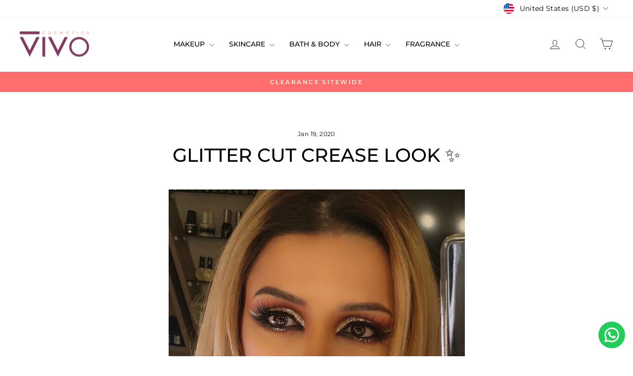

--- FILE ---
content_type: text/css
request_url: https://cdn.shopify.com/extensions/019bb28c-8293-7807-aa98-802548a156fb/columbus-app-extensions-379/assets/collection-star-rating.css
body_size: -289
content:
[class^=sdesk-],[class^=sdesk-] *,[class^=sdesk-] :after,[class^=sdesk-] :before,[class^=sdesk-]:after,[class^=sdesk-]:before,[id^=sdesk-],[id^=sdesk-] *,[id^=sdesk-]:after,[id^=sdesk-]:before,superdesk-star-rating-snippet,superdesk-star-rating-snippet *,superdesk-star-rating-summary,superdesk-star-rating-summary *{box-sizing:border-box}div[class^=sdesk-]:empty,superdesk-star-rating-snippet div:empty,superdesk-star-rating-summary div:empty{display:block}superdesk-star-rating-snippet a,superdesk-star-rating-snippet button,superdesk-star-rating-snippet div,superdesk-star-rating-summary a,superdesk-star-rating-summary button,superdesk-star-rating-summary div{-webkit-tap-highlight-color:rgba(0,0,0,0)}superdesk-star-rating-snippet svg,superdesk-star-rating-summary svg{max-width:unset;vertical-align:middle}superdesk-star-rating-snippet,superdesk-star-rating-summary{display:block;margin:var(
    --sdesk-collectionStars-marginTop,var(--sdesk-summaryStars-marginTop,0)
  ) var(
    --sdesk-collectionStars-marginRight,var(--sdesk-summaryStars-marginRight,0)
  ) var(
    --sdesk-collectionStars-marginBottom,var(--sdesk-summaryStars-marginBottom,0)
  ) var(
    --sdesk-collectionStars-marginLeft,var(--sdesk-summaryStars-marginLeft,0)
  );outline:none}.superdesk-clickable{cursor:pointer}.sdesk-star-rating-summary__outer{display:block!important;font-family:inherit;font-size:14px;font-weight:400;line-height:1.6;margin:0}.sdesk-star-rating-summary__inner{display:block;margin:0;outline:none;padding:0}.superdesk-stars-wrapper{display:inline-block;line-height:1;padding:0;vertical-align:middle}.superdesk-stars-container{display:inline-block;line-height:1;position:relative}.superdesk-stars-front{left:0;overflow:hidden;position:absolute;top:0}.superdesk-stars-back svg{overflow:visible}.sdesk-star-rating-summary__text{color:inherit;display:inline-block;font-family:inherit;font-size:15px;line-height:1.4;margin-left:4px;vertical-align:middle}[dir=rtl] .superdesk-stars-front{left:unset;right:0}

--- FILE ---
content_type: text/javascript
request_url: https://cdn.shopify.com/extensions/019bb28c-8293-7807-aa98-802548a156fb/columbus-app-extensions-379/assets/superdesk-app-embed.js
body_size: 24619
content:
(()=>{var e={377:(e,t,s)=>{var i,r;const a=document.getElementById("superdesk-reviews-settings")?.textContent,n=JSON.parse(a),o={en:{headline:"Customer Reviews",reviews:"reviews",review:"review",verified_buyer:"Verified Buyer",do_recommend:"I recommend this product",vote_question:"Was this review helpful?",sort_filter_label:"SORT BY",rating_filter_label:"RATING",star:"star",stars:"stars",all:"All",most_recent:"Most recent",oldest:"Oldest",highest_rated:"Highest rated",lowest_rated:"Lowest rated",write_a_review:"Write a review",show_more:"Show More Reviews",loading:"Loading...",reply:"Reply",replied:"replied",just_now:"Just now",reviewed_for:"Reviewed for",view_all_media:"View all media",back_to_review:"Back to review",no_reviews_found:"No reviews found",reset_all_filters:"reset all filters",no_reviews_found_text:"We couldn’t find any reviews that match your filters and search terms. Try a different search or",reviews_with_media:"Reviews with media",see_all:"See all",search_reviews:"Search reviews",read_more:"Read More",read_less:"Read Less",no_reviews_yet:"No reviews yet",be_the_first:"Would you like to be the first to leave a review?"},de:{headline:"Kundenbewertungen",reviews:"Bewertungen",review:"Bewertung",verified_buyer:"Verifizierter Käufer",do_recommend:"Ich empfehle dieses Produkt",vote_question:"War diese Bewertung hilfreich?",sort_filter_label:"SORTIEREN NACH",rating_filter_label:"BEWERTUNG",star:"Stern",stars:"Sterne",all:"Alle",most_recent:"Neueste",oldest:"Älteste",highest_rated:"Am besten bewertet",lowest_rated:"Am niedrigsten bewertet",write_a_review:"Eine Rezension schreiben",view_all_media:"Alle Medien ansehen",back_to_review:"Zurück zur Rezension",show_more:"Mehr Bewertungen Anzeigen",loading:"Laden...",reply:"Antwort",replied:"antwortete",just_now:"Gerade eben",reviewed_for:"Bewertet für",no_reviews_found:"Keine Bewertungen gefunden",reset_all_filters:"alle Filter zurücksetzen",no_reviews_found_text:"Wir konnten keine Bewertungen finden, die Ihren Filtern und Suchbegriffen entsprechen. Versuchen Sie eine andere Suche oder setzen Sie",reviews_with_media:"Rezensionen mit Medien",see_all:"Alles sehen",search_reviews:"Bewertungen durchsuchen",read_more:"Mehr lesen",read_less:"Lese weniger",no_reviews_yet:"Noch keine Bewertungen",be_the_first:"Möchten Sie der Erste sein, der eine Bewertung abgibt?"},fr:{headline:"Avis Des Clients",reviews:"avis",review:"avis",verified_buyer:"Acheteur Vérifié",do_recommend:"Je recommande ce produit",vote_question:"Cette critique vous a-t-elle été utile ?",sort_filter_label:"TRIER PAR",rating_filter_label:"ÉVALUATION",star:"étoile",stars:"étoiles",all:"Tout",most_recent:"Le plus récent",oldest:"Le plus ancien",highest_rated:"Les mieux notés",lowest_rated:"Le moins bien noté",write_a_review:"Écrire une critique",view_all_media:"Afficher tous les médias",back_to_review:"Retour à l'avis",show_more:"Afficher Plus D'avis",loading:"Chargement...",reply:"Réponse",replied:"a répondu",just_now:"Juste maintenant",reviewed_for:"Révisé pour",no_reviews_found:"Aucun avis trouvé",reset_all_filters:"réinitialiser tous les filtres",no_reviews_found_text:"Nous n’avons trouvé aucun avis correspondant à vos filtres et termes de recherche. Essayez une autre recherche ou",reviews_with_media:"Commentaires avec les médias",see_all:"Voir tout",search_reviews:"Rechercher des avis",read_more:"En savoir plus",read_less:"Lire moins",no_reviews_yet:"Aucun avis pour l'instant",be_the_first:"Souhaitez-vous être le premier à laisser un avis ?"},pt:{headline:"Avaliações De Clientes",reviews:"avaliações",review:"avaliação",verified_buyer:"Comprador Verificado",do_recommend:"Recomendo este produto",vote_question:"Esta avaliação foi útil?",sort_filter_label:"ORDENAR POR",rating_filter_label:"AVALIAÇÃO",star:"estrela",stars:"estrelas",all:"Todos",most_recent:"Mais recente",oldest:"Mais antigo",highest_rated:"Melhor avaliado",lowest_rated:"Classificação mais baixa",write_a_review:"Escreva uma crítica",view_all_media:"Ver todas as mídias",back_to_review:"Voltar para revisão",show_more:"Mostrar Mais Avaliações",loading:"Carregando...",reply:"Resposta",replied:"respondeu",just_now:"Agora mesmo",reviewed_for:"Revisado para",no_reviews_found:"Não foram encontradas avaliações",reset_all_filters:"redefinir todos os filtros",no_reviews_found_text:"Não encontramos nenhum comentário que corresponda aos seus filtros e termos de pesquisa. Tente uma pesquisa diferente ou",reviews_with_media:"Críticas com a mídia",see_all:"Ver tudo",search_reviews:"Pesquisar avaliações",read_more:"Leia mais",read_less:"Leia menos",no_reviews_yet:"Ainda não há avaliações",be_the_first:"Você gostaria de ser o primeiro a deixar uma avaliação?"},it:{headline:"Recensioni Dei Clienti",reviews:"recensioni",review:"recensione",verified_buyer:"Acquirente verificato",do_recommend:"Raccomando questo prodotto",vote_question:"Questa recensione ti è stata utile?",sort_filter_label:"ORDINA PER",rating_filter_label:"VALUTAZIONE",star:"stella",stars:"stelle",all:"Tutto",most_recent:"Più recente",oldest:"Più vecchia",highest_rated:"Voto più alto",lowest_rated:"Voto più basso",write_a_review:"Scrivere una recensione",view_all_media:"Visualizza tutti i supporti",back_to_review:"Torna alla recensione",show_more:"Mostra Più Recensioni",loading:"Caricamento...",reply:"Risposta",replied:"ha risposto",just_now:"Proprio ora",reviewed_for:"Recensito per",no_reviews_found:"Nessuna recensione trovata",reset_all_filters:"reimpostare tutti i filtri",no_reviews_found_text:"Non siamo riusciti a trovare recensioni che corrispondano ai tuoi filtri e termini di ricerca. Prova una ricerca diversa o",reviews_with_media:"Recensioni con i media",see_all:"Vedi tutto",search_reviews:"Cerca recensioni",read_more:"Leggi di più",read_less:"Leggi di meno",no_reviews_yet:"Nessuna recensione ancora",be_the_first:"Ti piacerebbe essere il primo a lasciare una recensione?"},es:{headline:"Opiniones de los usuarios",reviews:"comentarios",review:"comentario",verified_buyer:"Comprador Verificado",do_recommend:"Recomiendo este producto",vote_question:"Fue este repaso útil?",sort_filter_label:"ORDENAR POR",rating_filter_label:"CLASIFICACIÓN",star:"estrella",stars:"estrellas",all:"Todo",most_recent:"Más recientes",oldest:"Más antiguo",highest_rated:"El mejor valorado",lowest_rated:"Calificación más baja",write_a_review:"Escribe una reseña",view_all_media:"Ver todos los medios",back_to_review:"Volver a revisar",show_more:"Mostrar Más Comentarios",loading:"Sobreprima...",reply:"Responder",replied:"respondió",just_now:"Ahora",reviewed_for:"Revisado para",no_reviews_found:"No se encontraron reseñas",reset_all_filters:"restablecer todos los filtros",no_reviews_found_text:"No pudimos encontrar ninguna reseña que coincida con sus filtros y términos de búsqueda. Pruebe una búsqueda diferente",reviews_with_media:"Reseñas con medios",see_all:"Ver todo",search_reviews:"Buscar reseñas",read_more:"Leer más",read_less:"Leer menos",no_reviews_yet:"Aún no hay reseñas",be_the_first:"¿Te gustaría ser la primera en dejar una reseña?"},tr:{headline:"Müşteri Yorumları",reviews:"yorum",review:"yorum",verified_buyer:"Doğrulanmış Alıcı",do_recommend:"Bu ürünü tavsiye ederim",vote_question:"Bu yorum faydalı oldu mu?",sort_filter_label:"SIRALA",rating_filter_label:"DEĞERLENDİRME",star:"yıldız",stars:"yıldız",all:"Tümü",most_recent:"En yeni",oldest:"En eski",highest_rated:"En yüksek puan",lowest_rated:"En düşük puan",write_a_review:"Yorum yap",view_all_media:"Tüm görseller",back_to_review:"Yoruma dön",show_more:"Daha Fazla Yorum Göster",loading:"Yükleniyor...",reply:"Cevap",replied:"cevapladı",just_now:"Şimdi",reviewed_for:"Yorumlanan ürün",no_reviews_found:"Hiç yorum bulunamadı",reset_all_filters:"tüm filtreleri temizleyin",no_reviews_found_text:"Filtreleriniz ve arama terimlerinizle eşleşen herhangi bir yorum bulamadık. Farklı bir arama yapmayı deneyin veya",reviews_with_media:"Görsel içeren yorumlar",see_all:"Tümünü gör",search_reviews:"Yorumlarda ara",read_more:"Daha Fazla Gör",read_less:"Daha Az Gör",no_reviews_yet:"Henüz yorum yok",be_the_first:"İlk yorum yapan siz olmak ister misiniz?"}},d={default:{d:"M4.34047 14.86C3.86047 15.16 3.58047 14.96 3.71047 14.42L4.79047 9.86L1.26047 6.82C0.840473 6.46 0.940473 6.12 1.50047 6.08L6.13047 5.71L7.92047 1.39C8.12047 0.87 8.47047 0.87 8.68047 1.39L10.4805 5.71L15.1005 6.08C15.6605 6.13 15.7705 6.45 15.3405 6.82L11.8105 9.86L12.8905 14.42C13.0205 14.96 12.7505 15.16 12.2605 14.86L8.30047 12.43L4.34047 14.86Z",isStrokeCompatible:!0,left:.840473,top:.87,right:15.7705,bottom:15.16},pointy:{d:"M9.9,6.4L8,0L6.1,6.4H0l4.9,3.5L3.1,16L8,12.2l4.9,3.8l-1.9-6.1L16,6.4H9.9z",isStrokeCompatible:!0,left:0,top:0,right:16,bottom:16},rounded:{d:"M16.7,7.1C17,6.8,17.1,6.5,16.9,6c-0.1-0.4-0.4-0.7-0.9-0.7l-4.6-0.7l-2-4.1C9.3,0.2,8.9,0,8.5,0s-0.8,0.2-1,0.6l-2,4.1L0.9,5.3C0.5,5.4,0.2,5.6,0.1,6c-0.1,0.4,0,0.8,0.3,1.1l3.3,3.2l-0.8,4.5c-0.1,0.4,0.1,0.8,0.4,1C3.5,15.9,3.7,16,3.9,16c0.2,0,0.3,0,0.5-0.1l4.1-2.1l4.1,2.1c0.2,0.1,0.3,0.1,0.5,0.1c0.2,0,0.5-0.1,0.6-0.2c0.4-0.3,0.5-0.6,0.4-1l-0.8-4.5L16.7,7.1z",isStrokeCompatible:!0,left:0,top:0,right:17.1,bottom:16},rectangle:{d:"M1.2,0C0.9,0,0.6,0.1,0.4,0.4C0.1,0.6,0,0.9,0,1.2v12.5c0,0.3,0.1,0.6,0.4,0.9C0.6,14.9,0.9,15,1.2,15h12.5c0.3,0,0.6-0.1,0.9-0.4c0.2-0.2,0.4-0.6,0.4-0.9V1.2c0-0.3-0.1-0.6-0.4-0.9C14.4,0.1,14.1,0,13.8,0H1.2z M3.8,12.8l3.7-2l3.7,2l-0.8-4.1l3.1-2.8L9.3,5.4L7.5,1.6L5.7,5.4L1.6,5.9l3.1,2.8L3.8,12.8z",isStrokeCompatible:!1,pathAttributes:'fill-rule="evenodd"',left:0,top:0,right:15,bottom:15},heart:{d:"M8.1,14.6l-1.2-1.1C2.7,9.8,0,7.4,0,4.4C0,1.9,1.9,0,4.4,0c1.4,0,2.7,0.6,3.6,1.7c0.9-1,2.2-1.7,3.6-1.7c2.5,0,4.4,1.9,4.4,4.4c0,3-2.7,5.5-6.9,9.2L8.1,14.6z",isStrokeCompatible:!0,left:0,top:0,right:16,bottom:14.6},circle:{d:"M7,14c3.9,0,7-3.1,7-7c0-3.9-3.1-7-7-7C3.1,0,0,3.1,0,7C0,10.9,3.1,14,7,14z",isStrokeCompatible:!0,left:0,top:0,right:14,bottom:14},paw:{d:"M11.7,4.2c0.4-0.5,0.9-0.8,1.5-0.8c0.4,0,0.7,0.2,0.9,0.6c0.2,0.3,0.3,0.8,0.3,1.2l0,0l0,0c0,0.6-0.3,1.3-0.7,1.8c-0.4,0.5-1,0.9-1.6,0.9c-0.4,0-0.7-0.3-0.9-0.7C11,6.8,10.9,6.3,11,5.9l0,0l0,0C11.1,5.3,11.3,4.7,11.7,4.2zM7.7,2.6L7.7,2.6L7.7,2.6C7.8,2,7.9,1.4,8.3,1C8.6,0.5,9,0.2,9.6,0.1c0,0,0,0,0.1,0c0.4,0,0.7,0.2,1,0.5c0.3,0.3,0.4,0.7,0.5,1.1l0,0l0,0c0.2,1.3-0.4,2.9-1.7,3.3c-0.1,0-0.3,0-0.4,0C8.5,4.9,8.2,4.6,7.9,4.1C7.7,3.7,7.6,3.1,7.7,2.6zM4.7,0L4.7,0C4.8,0,4.9,0,5,0c0.6,0.2,1,0.6,1.3,1.1c0.3,0.5,0.5,1.2,0.5,1.8h0l0,0c0,0.4-0.1,0.9-0.3,1.3C6.3,4.6,6,4.9,5.5,4.9c-0.1,0-0.2,0-0.3,0C4.5,4.7,4,4.2,3.7,3.5C3.4,2.9,3.3,2.1,3.4,1.4l0,0C3.5,1,3.6,0.7,3.9,0.4C4.1,0.2,4.4,0,4.7,0zM1.2,3.3L1.2,3.3c0.2,0,0.4,0,0.5,0.1l0,0l0,0C3,4.1,3.7,5.5,3.3,6.8c-0.2,0.6-0.7,1-1.2,0.9C1.4,7.6,0.8,7,0.4,6.3C0,5.6-0.1,4.8,0.1,4.1C0.3,3.6,0.7,3.3,1.2,3.3zM2.8,11.2L2.8,11.2L2.8,11.2C3.1,10,3.7,8.9,4.5,7.9c0.7-0.8,1.8-1.4,2.9-1.4c0.5,0,1,0.1,1.5,0.4l0,0l0,0c1.2,0.7,2,1.9,2.7,3.1c0.2,0.4,0.4,0.8,0.5,1.1c0.1,0.4,0.1,0.8,0,1.1c-0.2,0.3-0.4,0.5-0.8,0.6c-0.4,0.1-0.8,0-1.1-0.1l0,0l0,0c-0.2-0.1-0.4-0.1-0.5-0.2c0,0-0.1,0-0.1-0.1c-0.2-0.1-0.5-0.2-0.7-0.3c-0.5-0.2-1-0.3-1.5-0.2c-0.6,0-1.1,0.2-1.6,0.4c0,0-0.1,0-0.1,0C5,12.7,4.5,12.9,4,12.9v0h0C3.2,12.9,2.6,12,2.8,11.2z",isStrokeCompatible:!0,left:0,top:0,right:14.4,bottom:12.9},smiley:{d:"M5.4,6.6c-0.1,0-0.2,0.1-0.3,0.1c-0.2,0-0.4-0.1-0.6-0.2C4.4,6.3,4.3,6.1,4.3,5.9c0-0.4,0.4-0.8,0.8-0.8c0.4,0,0.8,0.4,0.8,0.8c0,0.2-0.1,0.4-0.2,0.6C5.6,6.5,5.5,6.6,5.4,6.6z M12,8.8c-0.6,1.9-2.4,3.3-4.5,3.3c-2.1,0-3.9-1.3-4.5-3.3c0-0.1,0-0.3,0-0.4c0.1-0.1,0.2-0.2,0.3-0.3C3.7,8,4,8.2,4,8.5C4.5,9.9,5.9,11,7.5,11c1.6,0,3-1,3.5-2.5c0-0.3,0.2-0.5,0.5-0.5c0.1,0,0.2,0,0.3,0.1C11.9,8.2,12,8.3,12,8.5C12,8.6,12,8.7,12,8.8z M9.9,6.7c0.4,0,0.8-0.4,0.8-0.8s-0.4-0.8-0.8-0.8c-0.4,0-0.8,0.4-0.8,0.8C9.1,6.3,9.5,6.7,9.9,6.7z M15,7.5c0,4.1-3.4,7.5-7.5,7.5C3.4,15,0,11.6,0,7.5C0,3.4,3.4,0,7.5,0C11.6,0,15,3.4,15,7.5z M13.9,7.5c0-3.5-2.9-6.4-6.4-6.4C4,1.1,1.1,4,1.1,7.5c0,3.5,2.9,6.4,6.4,6.4C11,13.9,13.9,11,13.9,7.5z",isStrokeCompatible:!1,left:0,top:0,right:15,bottom:15},fire:{d:"M4.1,15C1.7,14.3,0,12.3,0,10C0,5.7,4.8,5.1,4.6,0c5.1,2.5,4.4,6.8,4.4,6.8s1.1-0.5,1.1-1.7c1.3,1.8,1.8,3.5,1.8,5c0,2.3-1.7,4.3-4.2,5c1-0.5,1.7-1.5,1.7-2.6c0-2.6-2.7-2.9-2.7-5.9c-2.8,1.9-2,5-2,5s-1.4-0.4-1.2-2.1c-0.8,1-1.1,2.1-1.1,2.9C2.5,13.5,3.1,14.4,4.1,15z",isStrokeCompatible:!0,left:0,top:0,right:11.9,bottom:15.1}},l=[{code:"AF",name:"Afghanistan",flag:"🇦🇫"},{code:"AX",name:"Åland Islands",flag:"🇦🇽"},{code:"AL",name:"Albania",flag:"🇦🇱"},{code:"DZ",name:"Algeria",flag:"🇩🇿"},{code:"AS",name:"American Samoa",flag:"🇦🇸"},{code:"AD",name:"Andorra",flag:"🇦🇩"},{code:"AO",name:"Angola",flag:"🇦🇴"},{code:"AI",name:"Anguilla",flag:"🇦🇮"},{code:"AQ",name:"Antarctica",flag:"🇦🇶"},{code:"AG",name:"Antigua and Barbuda",flag:"🇦🇬"},{code:"AR",name:"Argentina",flag:"🇦🇷"},{code:"AM",name:"Armenia",flag:"🇦🇲"},{code:"AW",name:"Aruba",flag:"🇦🇼"},{code:"AU",name:"Australia",flag:"🇦🇺"},{code:"AT",name:"Austria",flag:"🇦🇹"},{code:"AZ",name:"Azerbaijan",flag:"🇦🇿"},{code:"BS",name:"Bahamas",flag:"🇧🇸"},{code:"BH",name:"Bahrain",flag:"🇧🇭"},{code:"BD",name:"Bangladesh",flag:"🇧🇩"},{code:"BB",name:"Barbados",flag:"🇧🇧"},{code:"BY",name:"Belarus",flag:"🇧🇾"},{code:"BE",name:"Belgium",flag:"🇧🇪"},{code:"BZ",name:"Belize",flag:"🇧🇿"},{code:"BJ",name:"Benin",flag:"🇧🇯"},{code:"BM",name:"Bermuda",flag:"🇧🇲"},{code:"BT",name:"Bhutan",flag:"🇧🇹"},{code:"BO",name:"Bolivia",flag:"🇧🇴"},{code:"BQ",name:"Bonaire, Sint Eustatius and Saba",flag:"🇧🇶"},{code:"BA",name:"Bosnia and Herzegovina",flag:"🇧🇦"},{code:"BW",name:"Botswana",flag:"🇧🇼"},{code:"BV",name:"Bouvet Island",flag:"🇧🇻"},{code:"BR",name:"Brazil",flag:"🇧🇷"},{code:"IO",name:"British Indian Ocean Territory",flag:"🇮🇴"},{code:"BN",name:"Brunei Darussalam",flag:"🇧🇳"},{code:"BG",name:"Bulgaria",flag:"🇧🇬"},{code:"BF",name:"Burkina Faso",flag:"🇧🇫"},{code:"BI",name:"Burundi",flag:"🇧🇮"},{code:"KH",name:"Cambodia",flag:"🇰🇭"},{code:"CM",name:"Cameroon",flag:"🇨🇲"},{code:"CA",name:"Canada",flag:"🇨🇦"},{code:"CV",name:"Cape Verde",flag:"🇨🇻"},{code:"KY",name:"Cayman Islands",flag:"🇰🇾"},{code:"CF",name:"Central African Republic",flag:"🇨🇫"},{code:"TD",name:"Chad",flag:"🇹🇩"},{code:"CL",name:"Chile",flag:"🇨🇱"},{code:"CN",name:"China",flag:"🇨🇳"},{code:"CX",name:"Christmas Island",flag:"🇨🇽"},{code:"CC",name:"Cocos (Keeling) Islands",flag:"🇨🇨"},{code:"CO",name:"Colombia",flag:"🇨🇴"},{code:"KM",name:"Comoros",flag:"🇰🇲"},{code:"CG",name:"Congo",flag:"🇨🇬"},{code:"CD",name:"Congo",flag:"🇨🇩"},{code:"CK",name:"Cook Islands",flag:"🇨🇰"},{code:"CR",name:"Costa Rica",flag:"🇨🇷"},{code:"CI",name:"Côte d'Ivoire",flag:"🇨🇮"},{code:"HR",name:"Croatia",flag:"🇭🇷"},{code:"CU",name:"Cuba",flag:"🇨🇺"},{code:"CW",name:"Curaçao",flag:"🇨🇼"},{code:"CY",name:"Cyprus",flag:"🇨🇾"},{code:"CZ",name:"Czechia",flag:"🇨🇿"},{code:"DK",name:"Denmark",flag:"🇩🇰"},{code:"DJ",name:"Djibouti",flag:"🇩🇯"},{code:"DM",name:"Dominica",flag:"🇩🇲"},{code:"DO",name:"Dominican Republic",flag:"🇩🇴"},{code:"EC",name:"Ecuador",flag:"🇪🇨"},{code:"EG",name:"Egypt",flag:"🇪🇬"},{code:"SV",name:"El Salvador",flag:"🇸🇻"},{code:"GQ",name:"Equatorial Guinea",flag:"🇬🇶"},{code:"ER",name:"Eritrea",flag:"🇪🇷"},{code:"EE",name:"Estonia",flag:"🇪🇪"},{code:"ET",name:"Ethiopia",flag:"🇪🇹"},{code:"FK",name:"Falkland Islands",flag:"🇫🇰"},{code:"FO",name:"Faroe Islands",flag:"🇫🇴"},{code:"FJ",name:"Fiji",flag:"🇫🇯"},{code:"FI",name:"Finland",flag:"🇫🇮"},{code:"FR",name:"France",flag:"🇫🇷"},{code:"GF",name:"French Guiana",flag:"🇬🇫"},{code:"PF",name:"French Polynesia",flag:"🇵🇫"},{code:"TF",name:"French Southern Territories",flag:"🇹🇫"},{code:"GA",name:"Gabon",flag:"🇬🇦"},{code:"GM",name:"Gambia",flag:"🇬🇲"},{code:"GE",name:"Georgia",flag:"🇬🇪"},{code:"DE",name:"Germany",flag:"🇩🇪"},{code:"GH",name:"Ghana",flag:"🇬🇭"},{code:"GI",name:"Gibraltar",flag:"🇬🇮"},{code:"GR",name:"Greece",flag:"🇬🇷"},{code:"GL",name:"Greenland",flag:"🇬🇱"},{code:"GD",name:"Grenada",flag:"🇬🇩"},{code:"GP",name:"Guadeloupe",flag:"🇬🇵"},{code:"GU",name:"Guam",flag:"🇬🇺"},{code:"GT",name:"Guatemala",flag:"🇬🇹"},{code:"GG",name:"Guernsey",flag:"🇬🇬"},{code:"GN",name:"Guinea",flag:"🇬🇳"},{code:"GW",name:"Guinea-Bissau",flag:"🇬🇼"},{code:"GY",name:"Guyana",flag:"🇬🇾"},{code:"HT",name:"Haiti",flag:"🇭🇹"},{code:"HM",name:"Heard Island and McDonald Mcdonald Islands",flag:"🇭🇲"},{code:"VA",name:"Holy See (Vatican City State)",flag:"🇻🇦"},{code:"HN",name:"Honduras",flag:"🇭🇳"},{code:"HK",name:"Hong Kong",flag:"🇭🇰"},{code:"HU",name:"Hungary",flag:"🇭🇺"},{code:"IS",name:"Iceland",flag:"🇮🇸"},{code:"IN",name:"India",flag:"🇮🇳"},{code:"ID",name:"Indonesia",flag:"🇮🇩"},{code:"IR",name:"Iran",flag:"🇮🇷"},{code:"IQ",name:"Iraq",flag:"🇮🇶"},{code:"IE",name:"Ireland",flag:"🇮🇪"},{code:"IM",name:"Isle of Man",flag:"🇮🇲"},{code:"IL",name:"Israel",flag:"🇮🇱"},{code:"IT",name:"Italy",flag:"🇮🇹"},{code:"JM",name:"Jamaica",flag:"🇯🇲"},{code:"JP",name:"Japan",flag:"🇯🇵"},{code:"JE",name:"Jersey",flag:"🇯🇪"},{code:"JO",name:"Jordan",flag:"🇯🇴"},{code:"KZ",name:"Kazakhstan",flag:"🇰🇿"},{code:"KE",name:"Kenya",flag:"🇰🇪"},{code:"KI",name:"Kiribati",flag:"🇰🇮"},{code:"XK",name:"Kosovo",flag:"🇽🇰"},{code:"KP",name:"Korea, Democratic People's Republic of",flag:"🇰🇵"},{code:"KR",name:"South Korea",flag:"🇰🇷"},{code:"KW",name:"Kuwait",flag:"🇰🇼"},{code:"KG",name:"Kyrgyzstan",flag:"🇰🇬"},{code:"LA",name:"Lao People's Democratic Republic",flag:"🇱🇦"},{code:"LV",name:"Latvia",flag:"🇱🇻"},{code:"LB",name:"Lebanon",flag:"🇱🇧"},{code:"LS",name:"Lesotho",flag:"🇱🇸"},{code:"LR",name:"Liberia",flag:"🇱🇷"},{code:"LY",name:"Libya",flag:"🇱🇾"},{code:"LI",name:"Liechtenstein",flag:"🇱🇮"},{code:"LT",name:"Lithuania",flag:"🇱🇹"},{code:"LU",name:"Luxembourg",flag:"🇱🇺"},{code:"MO",name:"Macao",flag:"🇲🇴"},{code:"MK",name:"Macedonia",flag:"🇲🇰"},{code:"MG",name:"Madagascar",flag:"🇲🇬"},{code:"MW",name:"Malawi",flag:"🇲🇼"},{code:"MY",name:"Malaysia",flag:"🇲🇾"},{code:"MV",name:"Maldives",flag:"🇲🇻"},{code:"ML",name:"Mali",flag:"🇲🇱"},{code:"MT",name:"Malta",flag:"🇲🇹"},{code:"MH",name:"Marshall Islands",flag:"🇲🇭"},{code:"MQ",name:"Martinique",flag:"🇲🇶"},{code:"MR",name:"Mauritania",flag:"🇲🇷"},{code:"MU",name:"Mauritius",flag:"🇲🇺"},{code:"YT",name:"Mayotte",flag:"🇾🇹"},{code:"MX",name:"Mexico",flag:"🇲🇽"},{code:"FM",name:"Micronesia",flag:"🇫🇲"},{code:"MD",name:"Moldova, Republic of",flag:"🇲🇩"},{code:"MC",name:"Monaco",flag:"🇲🇨"},{code:"MN",name:"Mongolia",flag:"🇲🇳"},{code:"ME",name:"Montenegro",flag:"🇲🇪"},{code:"MS",name:"Montserrat",flag:"🇲🇸"},{code:"MA",name:"Morocco",flag:"🇲🇦"},{code:"MZ",name:"Mozambique",flag:"🇲🇿"},{code:"MM",name:"Myanmar",flag:"🇲🇲"},{code:"NA",name:"Namibia",flag:"🇳🇦"},{code:"NR",name:"Nauru",flag:"🇳🇷"},{code:"NP",name:"Nepal",flag:"🇳🇵"},{code:"NL",name:"Netherlands",flag:"🇳🇱"},{code:"AN",name:"Netherlands Antilles",flag:"🇦🇳"},{code:"NC",name:"New Caledonia",flag:"🇳🇨"},{code:"NZ",name:"New Zealand",flag:"🇳🇿"},{code:"NI",name:"Nicaragua",flag:"🇳🇮"},{code:"NE",name:"Niger",flag:"🇳🇪"},{code:"NG",name:"Nigeria",flag:"🇳🇬"},{code:"NU",name:"Niue",flag:"🇳🇺"},{code:"NF",name:"Norfolk Island",flag:"🇳🇫"},{code:"MP",name:"Northern Mariana Islands",flag:"🇲🇵"},{code:"NO",name:"Norway",flag:"🇳🇴"},{code:"OM",name:"Oman",flag:"🇴🇲"},{code:"PK",name:"Pakistan",flag:"🇵🇰"},{code:"PW",name:"Palau",flag:"🇵🇼"},{code:"PS",name:"Palestine, State of",flag:"🇵🇸"},{code:"PA",name:"Panama",flag:"🇵🇦"},{code:"PG",name:"Papua New Guinea",flag:"🇵🇬"},{code:"PY",name:"Paraguay",flag:"🇵🇾"},{code:"PE",name:"Peru",flag:"🇵🇪"},{code:"PH",name:"Philippines",flag:"🇵🇭"},{code:"PN",name:"Pitcairn",flag:"🇵🇳"},{code:"PL",name:"Poland",flag:"🇵🇱"},{code:"PT",name:"Portugal",flag:"🇵🇹"},{code:"PR",name:"Puerto Rico",flag:"🇵🇷"},{code:"QA",name:"Qatar",flag:"🇶🇦"},{code:"RE",name:"Réunion",flag:"🇷🇪"},{code:"RO",name:"Romania",flag:"🇷🇴"},{code:"RU",name:"Russian Federation",flag:"🇷🇺"},{code:"RW",name:"Rwanda",flag:"🇷🇼"},{code:"BL",name:"Saint Barthélemy",flag:"🇧🇱"},{code:"SH",name:"Saint Helena",flag:"🇸🇭"},{code:"KN",name:"Saint Kitts and Nevis",flag:"🇰🇳"},{code:"LC",name:"Saint Lucia",flag:"🇱🇨"},{code:"MF",name:"Saint Martin (French part)",flag:"🇲🇫"},{code:"PM",name:"Saint Pierre and Miquelon",flag:"🇵🇲"},{code:"VC",name:"Saint Vincent and the Grenadines",flag:"🇻🇨"},{code:"WS",name:"Samoa",flag:"🇼🇸"},{code:"SM",name:"San Marino",flag:"🇸🇲"},{code:"ST",name:"Sao Tome and Principe",flag:"🇸🇹"},{code:"SA",name:"Saudi Arabia",flag:"🇸🇦"},{code:"SN",name:"Senegal",flag:"🇸🇳"},{code:"RS",name:"Serbia",flag:"🇷🇸"},{code:"SC",name:"Seychelles",flag:"🇸🇨"},{code:"SL",name:"Sierra Leone",flag:"🇸🇱"},{code:"SG",name:"Singapore",flag:"🇸🇬"},{code:"SX",name:"Sint Maarten",flag:"🇸🇽"},{code:"SK",name:"Slovakia",flag:"🇸🇰"},{code:"SI",name:"Slovenia",flag:"🇸🇮"},{code:"SB",name:"Solomon Islands",flag:"🇸🇧"},{code:"SO",name:"Somalia",flag:"🇸🇴"},{code:"ZA",name:"South Africa",flag:"🇿🇦"},{code:"GS",name:"South Georgia",flag:"🇬🇸"},{code:"SS",name:"South Sudan",flag:"🇸🇸"},{code:"ES",name:"Spain",flag:"🇪🇸"},{code:"LK",name:"Sri Lanka",flag:"🇱🇰"},{code:"SD",name:"Sudan",flag:"🇸🇩"},{code:"SR",name:"Suriname",flag:"🇸🇷"},{code:"SJ",name:"Svalbard and Jan Mayen",flag:"🇸🇯"},{code:"SZ",name:"Swaziland",flag:"🇸🇿"},{code:"SE",name:"Sweden",flag:"🇸🇪"},{code:"CH",name:"Switzerland",flag:"🇨🇭"},{code:"SY",name:"Syria",flag:"🇸🇾"},{code:"TW",name:"Taiwan",flag:"🇹🇼"},{code:"TJ",name:"Tajikistan",flag:"🇹🇯"},{code:"TZ",name:"Tanzania",flag:"🇹🇿"},{code:"TH",name:"Thailand",flag:"🇹🇭"},{code:"TL",name:"Timor-Leste",flag:"🇹🇱"},{code:"TG",name:"Togo",flag:"🇹🇬"},{code:"TK",name:"Tokelau",flag:"🇹🇰"},{code:"TO",name:"Tonga",flag:"🇹🇴"},{code:"TT",name:"Trinidad and Tobago",flag:"🇹🇹"},{code:"TN",name:"Tunisia",flag:"🇹🇳"},{code:"TR",name:"Turkiye",flag:"🇹🇷"},{code:"TM",name:"Turkmenistan",flag:"🇹🇲"},{code:"TC",name:"Turks and Caicos Islands",flag:"🇹🇨"},{code:"TV",name:"Tuvalu",flag:"🇹🇻"},{code:"UG",name:"Uganda",flag:"🇺🇬"},{code:"UA",name:"Ukraine",flag:"🇺🇦"},{code:"AE",name:"United Arab Emirates",flag:"🇦🇪"},{code:"GB",name:"United Kingdom",flag:"🇬🇧"},{code:"US",name:"United States",flag:"🇺🇸"},{code:"UM",name:"United States Minor Outlying Islands",flag:"🇺🇲"},{code:"UY",name:"Uruguay",flag:"🇺🇾"},{code:"UZ",name:"Uzbekistan",flag:"🇺🇿"},{code:"VU",name:"Vanuatu",flag:"🇻🇺"},{code:"VE",name:"Venezuela, Bolivarian Republic of",flag:"🇻🇪"},{code:"VN",name:"Viet Nam",flag:"🇻🇳"},{code:"VG",name:"British Virgin Islands",flag:"🇻🇬"},{code:"VI",name:"U.S. Virgin Islands",flag:"🇻🇮"},{code:"WF",name:"Wallis and Futuna",flag:"🇼🇫"},{code:"EH",name:"Western Sahara",flag:"🇪🇭"},{code:"YE",name:"Yemen",flag:"🇾🇪"},{code:"ZM",name:"Zambia",flag:"🇿🇲"},{code:"ZW",name:"Zimbabwe",flag:"🇿🇼"}],c=300;void 0===(r="function"==typeof(i=function(){var e="undefined"!=typeof window?window:this,t=e.Glider=function(t,s){var i=this;if(t._glider)return t._glider;if(i.ele=t,i.ele.classList.add("glider"),(i.ele._glider=i).opt=Object.assign({},{slidesToScroll:1,slidesToShow:1,resizeLock:!0,duration:.5,easing:function(e,t,s,i,r){return i*(t/=r)*t+s}},s),i.animate_id=i.page=i.slide=0,i.arrows={},i._opt=i.opt,i.opt.skipTrack)i.track=i.ele.children[0];else for(i.track=document.createElement("div"),i.ele.appendChild(i.track);1!==i.ele.children.length;)i.track.appendChild(i.ele.children[0]);i.track.classList.add("glider-track"),i.init(),i.resize=i.init.bind(i,!0),i.event(i.ele,"add",{scroll:i.updateControls.bind(i)}),i.event(e,"add",{resize:i.resize})},s=t.prototype;return s.init=function(e,t){var s,i=this,r=0,a=0,n=(i.slides=i.track.children,[].forEach.call(i.slides,(function(e,t){e.classList.add("glider-slide"),e.setAttribute("data-gslide",t)})),i.containerWidth=i.ele.clientWidth,i.settingsBreakpoint());t=t||n,"auto"!==i.opt.slidesToShow&&void 0===i.opt._autoSlide||(s=i.containerWidth/i.opt.itemWidth,i.opt._autoSlide=i.opt.slidesToShow=i.opt.exactWidth?s:Math.max(1,Math.floor(s))),"auto"===i.opt.slidesToScroll&&(i.opt.slidesToScroll=Math.floor(i.opt.slidesToShow)),i.itemWidth=i.opt.exactWidth?i.opt.itemWidth:i.containerWidth/i.opt.slidesToShow,[].forEach.call(i.slides,(function(e){e.style.height="auto",e.style.width=i.itemWidth+"px",r+=i.itemWidth,a=Math.max(e.offsetHeight,a)})),i.track.style.width=r+"px",i.trackWidth=r,i.isDrag=!1,i.preventClick=!1,i.move=!1,i.opt.resizeLock&&i.scrollTo(i.slide*i.itemWidth,0),(n||t)&&(i.bindArrows(),i.buildDots(),i.bindDrag()),i.updateControls(),i.emit(e?"refresh":"loaded")},s.bindDrag=function(){function e(){t.mouseDown=void 0,t.ele.classList.remove("drag"),t.isDrag&&(t.preventClick=!0),t.isDrag=!1}var t=this;function s(){t.move=!0}t.mouse=t.mouse||t.handleMouse.bind(t);var i={mouseup:e,mouseleave:e,mousedown:function(e){e.preventDefault(),e.stopPropagation(),t.mouseDown=e.clientX,t.ele.classList.add("drag"),t.move=!1,setTimeout(s,300)},touchstart:function(e){t.ele.classList.add("drag"),t.move=!1,setTimeout(s,300)},mousemove:t.mouse,click:function(e){t.preventClick&&t.move&&(e.preventDefault(),e.stopPropagation()),t.preventClick=!1,t.move=!1}};t.ele.classList.toggle("draggable",!0===t.opt.draggable),t.event(t.ele,"remove",i),t.opt.draggable&&t.event(t.ele,"add",i)},s.buildDots=function(){var e=this;if(e.opt.dots){if("string"==typeof e.opt.dots?e.dots=document.querySelector(e.opt.dots):e.dots=e.opt.dots,e.dots){e.dots.innerHTML="",e.dots.setAttribute("role","tablist"),e.dots.classList.add("glider-dots");for(var t=0;t<Math.ceil(e.slides.length/e.opt.slidesToShow);++t){var s=document.createElement("button");s.dataset.index=t,s.setAttribute("aria-label","Page "+(t+1)),s.setAttribute("role","tab"),s.className="glider-dot "+(t?"":"active"),e.event(s,"add",{click:e.scrollItem.bind(e,t,!0)}),e.dots.appendChild(s)}}}else e.dots&&(e.dots.innerHTML="")},s.bindArrows=function(){var e=this;e.opt.arrows?["prev","next"].forEach((function(t){var s=e.opt.arrows[t];(s=s&&("string"==typeof s?document.querySelector(s):s))&&(s._func=s._func||e.scrollItem.bind(e,t),e.event(s,"remove",{click:s._func}),e.event(s,"add",{click:s._func}),e.arrows[t]=s)})):Object.keys(e.arrows).forEach((function(t){t=e.arrows[t],e.event(t,"remove",{click:t._func})}))},s.updateControls=function(e){var t=this,s=(e&&!t.opt.scrollPropagate&&e.stopPropagation(),t.containerWidth>=t.trackWidth),i=(t.opt.rewind||(t.arrows.prev&&(t.arrows.prev.classList.toggle("disabled",t.ele.scrollLeft<=0||s),t.arrows.prev.setAttribute("aria-disabled",t.arrows.prev.classList.contains("disabled"))),t.arrows.next&&(t.arrows.next.classList.toggle("disabled",Math.ceil(t.ele.scrollLeft+t.containerWidth)>=Math.floor(t.trackWidth)||s),t.arrows.next.setAttribute("aria-disabled",t.arrows.next.classList.contains("disabled")))),t.slide=Math.round(t.ele.scrollLeft/t.itemWidth),t.page=Math.round(t.ele.scrollLeft/t.containerWidth),t.slide+Math.floor(Math.floor(t.opt.slidesToShow)/2)),r=Math.floor(t.opt.slidesToShow)%2?0:i+1;1===Math.floor(t.opt.slidesToShow)&&(r=0),t.ele.scrollLeft+t.containerWidth>=Math.floor(t.trackWidth)&&(t.page=t.dots?t.dots.children.length-1:0),[].forEach.call(t.slides,(function(e,s){var a=e.classList,n=(e=a.contains("visible"),t.ele.scrollLeft),o=t.ele.scrollLeft+t.containerWidth,d=(l=t.itemWidth*s)+t.itemWidth,l=([].forEach.call(a,(function(e){/^left|right/.test(e)&&a.remove(e)})),a.toggle("active",t.slide===s),i===s||r&&r===s?a.add("center"):(a.remove("center"),a.add([s<i?"left":"right",Math.abs(s-(!(s<i)&&r||i))].join("-"))),Math.ceil(l)>=Math.floor(n)&&Math.floor(d)<=Math.ceil(o));a.toggle("visible",l),l!==e&&t.emit("slide-"+(l?"visible":"hidden"),{slide:s})})),t.dots&&[].forEach.call(t.dots.children,(function(e,s){e.classList.toggle("active",t.page===s)})),e&&t.opt.scrollLock&&(clearTimeout(t.scrollLock),t.scrollLock=setTimeout((function(){clearTimeout(t.scrollLock),.02<Math.abs(t.ele.scrollLeft/t.itemWidth-t.slide)&&(t.mouseDown||t.trackWidth>t.containerWidth+t.ele.scrollLeft&&t.scrollItem(t.getCurrentSlide()))}),t.opt.scrollLockDelay||250))},s.getCurrentSlide=function(){return this.round(this.ele.scrollLeft/this.itemWidth)},s.scrollItem=function(e,t,s){s&&s.preventDefault();var i,r=this,a=e,n=(++r.animate_id,s=r.slide,!0===t?(e=Math.round(e*r.containerWidth/r.itemWidth))*r.itemWidth:("string"==typeof e&&(n="prev"===e,e=r.opt.slidesToScroll%1||r.opt.slidesToShow%1?r.getCurrentSlide():r.slide,n?e-=r.opt.slidesToScroll:e+=r.opt.slidesToScroll,r.opt.rewind&&(i=r.ele.scrollLeft,e=n&&!i?r.slides.length:!n&&i+r.containerWidth>=Math.floor(r.trackWidth)?0:e)),e=Math.max(Math.min(e,r.slides.length),0),r.slide=e,r.itemWidth*e));return r.emit("scroll-item",{prevSlide:s,slide:e}),r.scrollTo(n,r.opt.duration*Math.abs(r.ele.scrollLeft-n),(function(){r.updateControls(),r.emit("animated",{value:a,type:"string"==typeof a?"arrow":t?"dot":"slide"})})),!1},s.settingsBreakpoint=function(){var t=this,s=t._opt.responsive;if(s){s.sort((function(e,t){return t.breakpoint-e.breakpoint}));for(var i=0;i<s.length;++i){var r=s[i];if(e.innerWidth>=r.breakpoint)return t.breakpoint!==r.breakpoint&&(t.opt=Object.assign({},t._opt,r.settings),t.breakpoint=r.breakpoint,!0)}}var a=0!==t.breakpoint;return t.opt=Object.assign({},t._opt),t.breakpoint=0,a},s.scrollTo=function(t,s,i){var r=this,a=(new Date).getTime(),n=r.animate_id,o=function(){var d=(new Date).getTime()-a;r.ele.scrollLeft=r.ele.scrollLeft+(t-r.ele.scrollLeft)*r.opt.easing(0,d,0,1,s),d<s&&n===r.animate_id?e.requestAnimationFrame(o):(r.ele.scrollLeft=t,i&&i.call(r))};e.requestAnimationFrame(o)},s.removeItem=function(e){var t=this;t.slides.length&&(t.track.removeChild(t.slides[e]),t.refresh(!0),t.emit("remove"))},s.addItem=function(e){this.track.appendChild(e),this.refresh(!0),this.emit("add")},s.handleMouse=function(e){var t=this;t.mouseDown&&(t.isDrag=!0,t.ele.scrollLeft+=(t.mouseDown-e.clientX)*(t.opt.dragVelocity||3.3),t.mouseDown=e.clientX)},s.round=function(e){var t=1/(this.opt.slidesToScroll%1||1);return Math.round(e*t)/t},s.refresh=function(e){this.init(!0,e)},s.setOption=function(e,t){var s=this;s.breakpoint&&!t?s._opt.responsive.forEach((function(t){t.breakpoint===s.breakpoint&&(t.settings=Object.assign({},t.settings,e))})):s._opt=Object.assign({},s._opt,e),s.breakpoint=0,s.settingsBreakpoint()},s.destroy=function(){function t(e){e.removeAttribute("style"),[].forEach.call(e.classList,(function(t){/^glider/.test(t)&&e.classList.remove(t)}))}var s=this,i=s.ele.cloneNode(!0);s.opt.skipTrack||(i.children[0].outerHTML=i.children[0].innerHTML),t(i),[].forEach.call(i.getElementsByTagName("*"),t),s.ele.parentNode.replaceChild(i,s.ele),s.event(e,"remove",{resize:s.resize}),s.emit("destroy")},s.emit=function(t,s){t=new e.CustomEvent("glider-"+t,{bubbles:!this.opt.eventPropagate,detail:s}),this.ele.dispatchEvent(t)},s.event=function(e,t,s){var i=e[t+"EventListener"].bind(e);Object.keys(s).forEach((function(e){i(e,s[e])}))},t})?i.call(t,s,t,e):i)||(e.exports=r);class h extends HTMLElement{constructor(){super(),this._st=n;if((this._st.multilingual??!1)&&window.Shopify?.locale){const e=window.Shopify.locale;this._l=e in o?e:this._st.language||"en"}else this._l=this._st.language||"en";this._psd={}}async connectedCallback(){this.setCssVariables(),this.initializeBaseHtml(),this._psd={ratingAverage:this.dataset.ratingAverage||0,ratingCount:this.dataset.ratingCount||0},this._psd?.ratingCount>0?this.render():this._st?.summaryStars?.hideEmpty||this.render()}setCssVariables(){this.style.setProperty("--sdesk-star-fullColor",this._st.fullStarColor||"#FFB927"),this.style.setProperty("--sdesk-star-emptyColor",this._st.emptyStarColor||"#E5E5E5"),this.style.setProperty("--sdesk-star-borderColor",this._st.starBorderColor||"#FFB927"),this.style.setProperty("--sdesk-star-borderWidth",this._st.starBorderWidth||"0px"),this.style.setProperty("--sdesk-summaryStars-marginTop",`${this._st.summaryStars.marginTop}px`||"0px"),this.style.setProperty("--sdesk-summaryStars-marginBottom",`${this._st.summaryStars.marginBottom}px`||"0px"),this.style.setProperty("--sdesk-summaryStars-marginLeft",`${this._st.summaryStars.marginLeft}px`||"0px"),this.style.setProperty("--sdesk-summaryStars-marginRight",`${this._st.summaryStars.marginRight}px`||"0px")}initializeBaseHtml(){const e=m(this._st.starShape||"default");this.insertAdjacentHTML("afterbegin",e+'<div class="sdesk-star-rating-summary__outer"></div>'),this._out=this.querySelector(".sdesk-star-rating-summary__outer")}render(){const e=`\n      <div class="sdesk-star-rating-summary__inner">\n        ${p(this._psd.ratingAverage,18,this._st.starShape||"default",this._st.starSpacing||1)}\n        <div class="sdesk-star-rating-summary__text" data-rating-count="${this._psd?.ratingCount}">\n          (${this._psd?.ratingCount} ${this._psd?.ratingCount>1?o[this._l]?.reviews||"reviews":o[this._l]?.review||"review"})\n        </div>\n      </div>\n    `;this._out.innerHTML=e}}customElements.define("superdesk-star-rating-snippet-vintage",h);class u extends HTMLElement{constructor(){super(),/windows/i.test(navigator.userAgent)&&this.addEmojiFlagFontStyles(),this._st=n;if((this._st.multilingual??!1)&&window.Shopify?.locale){const e=window.Shopify.locale;this._l=e in o?e:this._st.language||"en"}else this._l=this._st.language||"en";this._sdb=!1!==this._st.superdeskBranding,this._reviewsData=[],this._psd={},this._reviewsWithMedia=[],this._galleryMediaCollection=[],this._shop=window.Shopify.shop,this._productId="shopify-"+this.dataset.productId,this._limit="grid"===this._st.productReviews.layout?6:5,this._nextToken=null,this._nextTokenMedia=null,this._searchTerm=null,this._rating=null,this._orderBy="createdAt",this._order="desc",this._currentMedia=null,this._currentReview=null,this._localStorageVotes=JSON.parse(localStorage.getItem("sdesk-review-votes")||"[]"),this._prUrl="https://api.superdesk.com/web/product-reviews",this._vUrl="https://api.superdesk.com/web/vote-product-review",this.productReviewsWithMediaURL=`${this._prUrl}?shop=${this._shop}&productId=${this._productId}&mediaCarousel=true${this._nextTokenMedia?`&mediaNextToken=${this._nextTokenMedia}`:""}`,this.productReviewsURL=`${this._prUrl}?shop=${this._shop}&productId=${this._productId}${this._nextToken?`&nextToken=${this._nextToken}`:""}`}async connectedCallback(){this.setCssVariables(this),this.initializeBaseHtml(),await this.getInitialData(),this._reviewsData.length>0?(this.renderSummary(),this._reviewsWithMedia?.length>0&&this._st.productReviews.enableMediaGallery&&(this.renderSummaryMedia(),this.addEventListenerToSummaryMediaSection.call(this)),this.renderFilters(),this.renderReviews(),this.addFilterEvents()):this._st.productReviews.enableEmptyState&&this.renderEmptyStateOnReviews()}disconnectedCallback(){this._seeAllDiv&&this._seeAllListener&&this._seeAllDiv.removeEventListener("click",this._seeAllListener),this._summaryMediaParent&&this._summaryMediaParentListener&&this._summaryMediaParent.removeEventListener("click",this._summaryMediaParentListener),this._load_more_button&&this._load_more_button.removeEventListener("click",this._load_more_listener),this._writeAReviewButton&&this._writeAReviewButton.removeEventListener("click",this._writeAReviewButtonListener),this._sortSelector&&this._sortSelector.removeEventListener("change",this._sortSelectorListener),this._ratingSelector&&this._ratingSelector.removeEventListener("change",this._ratingSelectorListener),this._voteButtonListeners.length>0&&(this._voteButtonListeners.forEach((({button:e,listener:t})=>{e.removeEventListener("click",t)})),this._voteButtonListeners=[]),this._readMoreListeners.length>0&&(this._readMoreListeners.forEach((({button:e,listener:t})=>{e.removeEventListener("click",t)})),this._readMoreListeners=[]),this._mediaItemListeners.length>0&&(this._mediaItemListeners.forEach((({button:e,listener:t})=>{e.removeEventListener("click",t)})),this._mediaItemListeners=[]),this._resetButtonListener&&this._resetButton.removeEventListener("click",this._resetButtonListener),this._searchBoxListener&&this._searchBox.removeEventListener("input",this._searchBoxListener),this._clearButtonListener&&this._clearButton.removeEventListener("click",this._clearButtonListener),this._writeAReviewButtonListener&&this._writeAReviewButton&&this._writeAReviewButton.removeEventListener("click",this._writeAReviewButtonListener),this._modalEventListeners.length>0&&(this._modalEventListeners.forEach((e=>{e.element.removeEventListener(e.event,e.function)})),this._modalEventListeners=[])}setCssVariables(e){const t=this._st.productReviews.overrideStarColor?this._st.productReviews.fullStarColor:this._st.fullStarColor||"#FFB927",s=this._st.productReviews.overrideStarColor?this._st.productReviews.emptyStarColor:this._st.emptyStarColor||"#E5E5E5",i=this._st.productReviews.overrideStarColor?this._st.productReviews.starBorderColor:this._st.starBorderColor||"#FFB927",r=this._st.productReviews.overrideStarColor?this._st.productReviews.starBorderWidth:this._st.starBorderWidth||0;e.style.setProperty("--sdesk-star-fullColor",t||"#FFB927"),e.style.setProperty("--sdesk-star-emptyColor",s||"#E5E5E5"),e.style.setProperty("--sdesk-star-borderWidth",r||0),e.style.setProperty("--sdesk-star-borderColor",i||"#FFB927"),e.style.setProperty("--sdesk-productReviews-maxWidth","1200px"),e.style.setProperty("--sdesk-productReviews-marginTop",`${this._st.productReviews.marginTop}px`),e.style.setProperty("--sdesk-productReviews-marginBottom",`${this._st.productReviews.marginBottom}px`),e.style.setProperty("--sdesk-productReviews-primaryColor",this._st.productReviews.primaryColor||"#171717"),e.style.setProperty("--sdesk-productReviews-secondaryColor",this._st.productReviews.secondaryColor||"#666666"),e.style.setProperty("--sdesk-productReviews-highlightColor",function(){switch(this._st.productReviews.takeHighlightColorFrom){case"star":return t;case"button":return this._st.productReviews.buttonColor||"#171717";case"primary":default:return this._st.productReviews.primaryColor||"#171717";case"secondary":return this._st.productReviews.secondaryColor||"#666666"}}.call(this)),e.style.setProperty("--sdesk-productReviews-buttonColor",this._st.productReviews.buttonColor||"#171717"),e.style.setProperty("--sdesk-productReviews-buttonTextColor",this._st.productReviews.buttonTextColor||"#FFFFFF"),e.style.setProperty("--sdesk-productReviews-borderColor","#D7D7D7")}initializeBaseHtml(){const e=m(this._st.starShape||"default"),t=`\n            <div id="sdesk-product-reviews-wrapper">\n                <div id="sdesk-product-reviews-container" \n                    ${"left"===this._st.productReviews.summaryPosition?'class="sdesk-container-left-summary"':""}>\n                    <div id="sdesk-reviews-summary-section"></div>\n                    <div id="sdesk-reviews-reviews-section"></div>\n                </div>\n            </div>`;this.innerHTML=e+t,this._wrapper=this.querySelector("#sdesk-product-reviews-wrapper"),this._container=this.querySelector("#sdesk-product-reviews-container"),this._summarySection=this.querySelector("#sdesk-reviews-summary-section"),this._reviewsSection=this.querySelector("#sdesk-reviews-reviews-section")}async getInitialData(){if(this._st.productReviews.enableMediaGallery)try{const e=await fetch(this.productReviewsWithMediaURL);e.ok||console.log(`HTTP error! Status: ${e}`);const t=await e.json();this._psd=t.product||{},this._reviewsData=[...this._reviewsData,...t?.reviews?.results],this._nextToken=t?.reviews?.nextToken||null,this._reviewsWithMedia=t?.reviewsWithMedia?.results||[],this._reviewsWithMedia?.length>0&&this.createMediaCollection(),this._galleryThumbnailCount=Math.min(this._galleryMediaCollection?.length,9),this._nextTokenMedia=t.reviewsWithMedia.nextToken||null}catch(e){console.log("Error fetching data: ",e)}else try{const e=await fetch(this.productReviewsURL);e.ok||console.log(`HTTP error! Status: ${e}`);const t=await e.json();this._psd=t?.product||{},this._reviewsData=t?.reviews?.results||[],this._nextToken=t?.reviews?.nextToken||null}catch(e){console.log("Error fetching initial data: ",e)}}async getReviewsData(){try{const e=await fetch(this.productReviewsURL),t=await e.json();this._nextToken=t.nextToken,this._reviewsData=[...this._reviewsData,...t.results],this._reviewsContainer&&this._reviewsContainer.classList.remove("sdesk-semi-transparent")}catch(e){console.error("Error fetching reviews data during load more: ",e)}}async getReviewsWithMediaData(){try{let e=await fetch(this.productReviewsWithMediaURL),t=await e.json();this._nextTokenMedia=t.nextToken,this._reviewsWithMedia=[...this._reviewsWithMedia,...t.results],this.createMediaCollection()}catch(e){console.error("Error fetching reviews with media data:",e)}}createMediaCollection(){this._galleryMediaCollection=[],this._reviewsWithMedia.forEach((e=>{e?.photos?.length>0&&e.photos.forEach((t=>{this._galleryMediaCollection.push({type:"image",url:t.url,id:e.id})})),e?.videos?.length>0&&e.videos.forEach((t=>{this._galleryMediaCollection.push({type:"video",url:t.url,thumb:t.thumb,id:e.id})}))}))}renderSummary(){let e=`<h2 id="sdesk-product-reviews-title">${o[this._l].headline}</h2>`;this._wrapper.insertAdjacentHTML("afterbegin",e);let t=`\n                <div class="sdesk-summary-wrapper ${"left"===this._st.productReviews.summaryPosition?"sdesk-summary-wrapper-left-summary":""}">\n                    <div class="sdesk-stars-summary-and-ratebox ${"left"===this._st.productReviews.summaryPosition?"sdesk-stars-summary-and-ratebox-left-summary":""}">\n                        <div class="sdesk-stars-summary">\n                            <div class="sdesk-review-average-container">\n                              <span class="sdesk-review-average">${this._psd.ratingCount>0?(this._psd?.ratingAverage).toFixed(1):"0.0"}</span>\n                            </div>\n                            <div class="sdesk-average-stars-container">\n                                <div class="superdesk-flex-row superdesk-stars-row">\n                                    ${p(this._psd.ratingAverage,22,this._st.starShape||"default",this._st.starSpacing||1)}\n                                </div>\n                            </div>\n                            <div class="sdesk-review-count">\n                            ${M(this._psd.ratingCount)}\n                            ${this._psd.ratingCount<=1?`${o[this._l].review}`:`${o[this._l].reviews}`}\n                            </div>\n                        </div>\n                        <div class="superdesk-product-review-bars-container">\n                            <div class="${this._psd.ratingFive>0?"superdesk-product-review-bars-each sdesk-clickable":"superdesk-product-review-bars-each"}" tabindex="0">\n                                <div class="superdesk-product-review-bar-left">\n                                    <span>5</span>\n                                    <div class="superdesk-bar-icon">\n                                        <svg viewBox="0 0 16 16" aria-hidden="true" style="overflow:visible">\n                                            <use href="#superdesk-full-star"></use>\n                                        </svg>\n                                    </div>\n                                </div>\n                                <div class="superdesk-product-review-bar-center">\n                                    <div class="superdesk-product-review-bar-filled" style="width: ${(this._psd.ratingFive/this._psd.ratingCount*100).toFixed(2)}%;">&nbsp;</div>\n                                </div>\n                                <div class="superdesk-product-review-bar-right">${M(this._psd.ratingFive)}</div>\n                            </div>\n                            <div class="${this._psd.ratingFour>0?"superdesk-product-review-bars-each sdesk-clickable":"superdesk-product-review-bars-each"}" tabindex="0">\n                                <div class="superdesk-product-review-bar-left">\n                                    <span>4</span>\n                                    <div class="superdesk-bar-icon">\n                                        <svg viewBox="0 0 16 16" aria-hidden="true" style="overflow:visible">\n                                            <use href="#superdesk-full-star"></use>\n                                        </svg>\n                                    </div>\n                                </div>\n                                <div class="superdesk-product-review-bar-center">\n                                    <div class="superdesk-product-review-bar-filled" style="width: ${(this._psd.ratingFour/this._psd.ratingCount*100).toFixed(2)}%">&nbsp;</div>\n                                </div>\n                                <div class="superdesk-product-review-bar-right">${M(this._psd.ratingFour)}</div>\n                            </div>\n                            <div class="${this._psd.ratingThree>0?"superdesk-product-review-bars-each sdesk-clickable":"superdesk-product-review-bars-each"}" tabindex="0">\n                                <div class="superdesk-product-review-bar-left">\n                                    <span>3</span>\n                                    <div class="superdesk-bar-icon">\n                                        <svg viewBox="0 0 16 16" aria-hidden="true" style="overflow:visible">\n                                            <use href="#superdesk-full-star"></use>\n                                        </svg>\n                                    </div>\n                                </div>\n                                <div class="superdesk-product-review-bar-center">\n                                    <div class="superdesk-product-review-bar-filled" style="width: ${(this._psd.ratingThree/this._psd.ratingCount*100).toFixed(2)}%">&nbsp;</div>\n                                </div>\n                                <div class="superdesk-product-review-bar-right">${M(this._psd.ratingThree)}</div>\n                            </div>\n                            <div class="${this._psd.ratingTwo>0?"superdesk-product-review-bars-each sdesk-clickable":"superdesk-product-review-bars-each"}" tabindex="0">\n                                <div class="superdesk-product-review-bar-left">\n                                    <span>2</span>\n                                    <div class="superdesk-bar-icon">\n                                        <svg viewBox="0 0 16 16" aria-hidden="true" style="overflow:visible">\n                                            <use href="#superdesk-full-star"></use>\n                                        </svg>\n                                    </div>\n                                </div>\n                                <div class="superdesk-product-review-bar-center">\n                                    <div class="superdesk-product-review-bar-filled" style="width: ${(this._psd.ratingTwo/this._psd.ratingCount*100).toFixed(2)}%">&nbsp;</div>\n                                </div>\n                                <div class="superdesk-product-review-bar-right">${M(this._psd.ratingTwo)}</div>\n                            </div>\n                            <div class="${this._psd.ratingOne>0?"superdesk-product-review-bars-each sdesk-clickable":"superdesk-product-review-bars-each"}" tabindex="0">\n                                <div class="superdesk-product-review-bar-left">\n                                    <span>1</span>\n                                    <div class="superdesk-bar-icon">\n                                        <svg viewBox="0 0 16 16" aria-hidden="true" style="overflow:visible">\n                                            <use href="#superdesk-full-star"></use>\n                                        </svg>\n                                    </div>\n                                </div>\n                                <div class="superdesk-product-review-bar-center">\n                                    <div class="superdesk-product-review-bar-filled" style="width: ${(this._psd.ratingOne/this._psd.ratingCount*100).toFixed(2)}%">&nbsp;</div>\n                                </div>\n                                <div class="superdesk-product-review-bar-right">${M(this._psd.ratingOne)}</div>\n                            </div>\n                        </div>\n                    </div>\n                </div>\n            `;this._summarySection.innerHTML=t}renderSummaryMedia(){let e=`\n            <div class="sdesk-reviews-summary-media-section">\n                    <div class="sdesk-reviews-summary-media-top">\n                        <div class="sdesk-reviews-summary-media-title">${o[this._l].reviews_with_media}</div>\n                        ${this._galleryMediaCollection.length>9?`\n                        <div class="sdesk-reviews-summary-media-see-all">\n                            ${o[this._l].see_all}\n                            <span>\n                                <svg xmlns="http://www.w3.org/2000/svg" width="10" height="10" viewBox="0 0 16 16">\n                                    <path fill="var(--sdesk-productReviews-primaryColor, #171717)" d="M5.924 1.396c.178-.177.456-.193.651-.048l.056.048 5.955 5.955c.335.334.358.862.068 1.222l-.067.075-5.956 5.956c-.195.195-.512.195-.707 0-.177-.178-.193-.456-.048-.651l.048-.057L11.821 8 5.924 2.104c-.177-.178-.193-.456-.048-.651l.048-.057z">\n                                    </path>\n                                </svg>\n                            </span>\n                        </div>`:""}\n                    </div>\n                    <div class="sdesk-reviews-summary-media-list">\n                    ${this.generateSummaryMediaThumbHtml()}\n                </div>\n            </div>`;this._reviewsSection.insertAdjacentHTML("beforeend",e)}generateSummaryMediaThumbHtml(){return`\n            ${(this.isGalleryActive?this._galleryMediaCollection:this._galleryMediaCollection.slice(0,9)).map((e=>"image"===e.type?`\n                    <div class="sdesk-gallery-media-item" data-review-id="${e.id}" data-photo>\n                        <img src="${e.url}" loading="lazy">\n                    </div>`:"video"===e.type?`\n                    <div class="sdesk-gallery-media-item" data-review-id="${e.id}" data-video>\n                        <img data-src="${e.url}" src="https://assets.superdesk.com/images/video-thumb.png">\n                    </div>\n                    `:void 0)).join(" ")}\n        `}renderFilters(){let e=`\n            <div class="sdesk-filters-section" ${"grid"===this._st.productReviews.layout?'style="margin-bottom: 30px"':""}>\n                    <div class="sdesk-search-and-filters">\n                        <div class="sdesk-review-search">\n                            <input id="sdesk-search-query" name="q" placeholder="${o[this._l].search_reviews}..."\n                                aria-label="Search reviews" autocomplete="off">\n                            <div class="sdesk-search-icon">\n                                <svg width="25" height="26" viewBox="0 0 25 26" fill="none"\n                                    xmlns="http://www.w3.org/2000/svg">\n                                    <path\n                                        d="M24.6582 21.6162L19.79 16.748C19.5703 16.5283 19.2725 16.4062 18.96 16.4062H18.1641C19.5117 14.6826 20.3125 12.5146 20.3125 10.1562C20.3125 4.5459 15.7666 0 10.1562 0C4.5459 0 0 4.5459 0 10.1562C0 15.7666 4.5459 20.3125 10.1562 20.3125C12.5146 20.3125 14.6826 19.5117 16.4062 18.1641V18.96C16.4062 19.2725 16.5283 19.5703 16.748 19.79L21.6162 24.6582C22.0752 25.1172 22.8174 25.1172 23.2715 24.6582L24.6533 23.2764C25.1123 22.8174 25.1123 22.0752 24.6582 21.6162ZM10.1562 16.4062C6.7041 16.4062 3.90625 13.6133 3.90625 10.1562C3.90625 6.7041 6.69922 3.90625 10.1562 3.90625C13.6084 3.90625 16.4062 6.69922 16.4062 10.1562C16.4062 13.6084 13.6133 16.4062 10.1562 16.4062Z" />\n                                </svg>\n                            </div>\n                            <div class="sdesk-search-close-button" style="display:none">\n                                <div class="sdesk-search-close-icon">\n                                    <svg width="11" height="11" viewBox="0 0 68 68" fill="none" xmlns="http://www.w3.org/2000/svg">\n                                        <path d="M5 63.5799L34.29 34.29M34.29 34.29L63.5798 5M34.29 34.29L5 5M34.29 34.29L63.5798 63.5799" stroke="black" stroke-width="8.38033" stroke-linecap="round" stroke-linejoin="round"></path>\n                                    </svg>\n                                </div>\n                            </div>\n                        </div>\n                        <div class="sdesk-select-filters">\n                            <div class="sdesk-select-container">\n                                <div id="sdesk-sort-label" class="sdesk-select-label">${o[this._l].sort_filter_label}</div>\n                                <select id="sdesk-sort-filter" class="sdesk-filters-select sdesk-select-with-label">\n                                    <option value="mostRecent">${o[this._l].most_recent}</option>\n                                    <option value="oldest">${o[this._l].oldest}</option>\n                                    <option value="highestRated">${o[this._l].highest_rated}</option>\n                                    <option value="lowestRated">${o[this._l].lowest_rated}</option>\n                                </select>\n                            </div>\n                            <div class="sdesk-select-container">\n                                <div id="sdesk-rating-label" class="sdesk-select-label">${o[this._l].rating_filter_label}</div>\n                                <select id="sdesk-rating-filter" class="sdesk-filters-select sdesk-select-with-label">\n                                    <option value="all">${o[this._l].all}</option>\n                                    <option value="5">5 ${o[this._l].stars}</option>\n                                    <option value="4">4 ${o[this._l].stars}</option>\n                                    <option value="3">3 ${o[this._l].stars}</option>\n                                    <option value="2">2 ${o[this._l].stars}</option>\n                                    <option value="1">1 ${o[this._l].star}</option>\n                                </select>\n                            </div>\n                        </div>\n                        \n                    </div>\n                    ${this._st.productReviews.enableWriteAReview?`\n                        <div class="sdesk-write-a-review-button-container">\n                            <button type="button" class="sdesk-write-a-review-button ${C(this._st.productReviews.buttonStyle)}">${o[this._l].write_a_review}</button>\n                        </div>\n                    `:""}\n                </div>\n        `;this._reviewsSection.insertAdjacentHTML("beforeend",e)}renderReviews(){this.querySelector(".sdesk-reviews-container")||this._reviewsSection.insertAdjacentHTML("beforeend",'<div class="sdesk-reviews-container"></div>'),this._reviewsContainer=this.querySelector(".sdesk-reviews-container");const e=()=>{const e=this._reviewsData.map(((e,t)=>{let s="";return s+='\n                    <div class="sdesk-product-review-item">\n                        <div class="sdesk-product-review-item-content">',s+=`\n                            <div class="sdesk-product-review-customer">\n                                <div class="sdesk-customer-info-row">\n                                    <div class="sdesk-customer-name">\n                                    ${e.customerName} ${(this._st.productReviews.showCountryFlag&&e.reviewerCountry?'<span class="sdesk-customer-country-flag">'+(l.find((t=>t.code.toLowerCase()===e.reviewerCountry.toLowerCase()))?.flag||"")+"</span>":"")||""}\n                                    </div>`,this._st.productReviews.showVerifiedBadge&&e.verifiedBuyer?s+=`\n                        <div class="sdesk-verified-buyer">\n                            <div class="sdesk-verified-buyer-icon">\n                                <svg xmlns="http://www.w3.org/2000/svg" viewBox="0 0 24 24" stroke-width="2">\n                                  <use href="#superdesk-check-icon"></use>\n                                </svg>\n                            </div>\n                            <span>${o[this._l].verified_buyer||"Verified Buyer"}</span>\n                        </div>\n                    </div>\n                    `:s+="</div>",this._st.productReviews.showLocation&&(s+='<div class="sdesk-reviewer-location">'+S(this._st.productReviews.locationDisplayFormat,e.reviewerCity,e.reviewerCountry)+"</div>"),this._st.productReviews.showRecommendBadge&&e.isRecommended&&(s+=`\n                        <div class="sdesk-recommendation-container">\n                            <div class="sdesk-recommendation-icon">\n                            <svg xmlns="http://www.w3.org/2000/svg" viewBox="0 0 24 24">\n                                <use href="#superdesk-recommend-icon"></use>\n                            </svg>\n                            </div>\n                            <span>${o[this._l].do_recommend||"I recommend this product"}</span>\n                        </div>            \n                    `),this._st.productReviews.showCustomQuestions&&e.responses&&e.responses.length>0&&e.responses.some((e=>"customer"==e.attribute))&&(s+=_(e.responses)),this._st.productReviews.showReviewedProduct&&e.productName&&(s+=`\n            <div class="sdesk-reviewed-product-details">\n              <div class="sdesk-reviewed-product-title">\n                ${o[this._l].reviewed_for}\n              </div>\n              <div class="sdesk-reviewed-product-container">\n                ${e.productImageUrl?`\n                  <a href="${e.productUrl||"https://"+this._shop+"/products/"+e.productHandle}" class="sdesk-reviewed-product-img-container">\n                    <img class="sdesk-reviewed-product-img" src="${e.productImageUrl}" alt="${e.productName}">\n                  </a>\n                  `:""}\n                  <div class="sdesk-reviewed-product-info">\n                      <a href="${e.productUrl||"https://"+this._shop+"/products/"+e.productHandle}" class="sdesk-reviewed-product-link">\n                        <span class="sdesk-reviewed-product-name">\n                          ${e.productName.length>50?e.productName.substring(0,47)+"...":e.productName}\n                        </span>\n                      </a>\n                  </div>\n              </div>\n            </div>\n            `),s+=`\n                </div>\n                <div class="sdesk-product-review-main">\n                  <div class="sdesk-product-review-stars-row">\n                    <div class="sdesk-review-content-stars">\n\t\t\t\t\t\t\t\t\t\t\t${p(e.rating,20,this._st.starShape||"default",this._st.starSpacing||1)}\n                    </div>\n                    <div class="sdesk-review-content-date">${L(e.createdAt,this._l)}</div>\n                  </div>\n                `,this._st.productReviews.showTitle&&e.title&&(s+=`<div class="sdesk-product-review-title">${e.title}</div>`),s+=`\n                <div class="sdesk-product-review-body" data-review-id="${e.id}">\n                    <span class="sdesk-review-body-content">\n                        ${e.body.length>c?e.body.substring(0,c)+"...":e.body}\n                    </span>\n                    ${e.body.length>c?`<span class="sdesk-read-more">${o[this._l].read_more}</span>`:""}\n                </div>\n                `,this._st.productReviews.showCustomQuestions&&e.responses&&e.responses.length>0&&e.responses.some((e=>"product"==e.attribute))&&(s+=w(e.responses)),this._st.productReviews.showMediaInReviews&&(e.photos?.length>0||e.videos?.length>0)&&(s+=y(e)||""),s+=f(e,this._l,"list"),e.reply&&e.reply.length>0&&(s+=`\n                        <div class="sdesk-review-response-container">\n                            <div class="sdesk-review-response-title">${o[this._l].replied}</div>\n                            <div class="sdesk-review-response-Body">${e.reply}</div>\n                        </div>\n                    `),s+="</div></div></div>",s})).join("");let t="";this._nextToken&&(t=k(this._l,this._st.productReviews.buttonStyle));let s=this._sdb?b():'<div style="height: 16px;"></div>';this._reviewsContainer.innerHTML='\n              <div class="sdesk-product-reviews-list">\n            '+e+"</div>"+t+s},t=()=>{let e=`\n                <div class="sdesk-product-reviews-grid ${"left"===this._st.productReviews.summaryPosition?"sdesk-reviews-grid-left-summary":""}">\n                    ${this._reviewsData.map((e=>`<div class="sdesk-product-review-grid-item" data-review-id="${e.id}">\n                        <div class="sdesk-review-grid-item-top">\n                            <div class="sdesk-review-grid-item-header">\n                                <div class="sdesk-review-grid-header-left">\n                                    <div class="sdesk-customer-info-row">\n                                        <div class="sdesk-customer-name">\n                                         ${e.customerName} ${(this._st.productReviews.showCountryFlag&&e.reviewerCountry?'<span class="sdesk-customer-country-flag">'+(l.find((t=>t.code.toLowerCase()===e.reviewerCountry.toLowerCase()))?.flag||"")+"</span>":"")||""}\n                                        </div>\n                                        ${this._st.productReviews.showVerifiedBadge&&e.verifiedBuyer&&`\n\t\t\t\t\t\t\t\t\t\t\t\t\t\t\t\t\t\t\t\t\t<div class="sdesk-verified-buyer">\n\t\t\t\t\t\t\t\t\t\t\t\t\t\t\t\t\t\t\t\t\t\t<div class="sdesk-verified-buyer-icon">\n\t\t\t\t\t\t\t\t\t\t\t\t\t\t\t\t\t\t\t\t\t\t\t\t<svg xmlns="http://www.w3.org/2000/svg" viewBox="0 0 24 24" stroke-width="2">\n\t\t\t\t\t\t\t\t\t\t\t\t\t\t\t\t\t\t\t\t\t\t\t\t\t<use href="#superdesk-check-icon"></use>\n\t\t\t\t\t\t\t\t\t\t\t\t\t\t\t\t\t\t\t\t\t\t\t\t</svg>\n\t\t\t\t\t\t\t\t\t\t\t\t\t\t\t\t\t\t\t\t\t\t</div>\n\t\t\t\t\t\t\t\t\t\t\t\t\t\t\t\t\t\t\t\t\t\t<span>${o[this._l].verified_buyer||"Verified Buyer"}</span>\n\t\t\t\t\t\t\t\t\t\t\t\t\t\t\t\t\t\t\t\t\t</div>`||""}\n                                    </div>\n                                    ${this._st.productReviews.showLocation?`\n                                            <div class="sdesk-reviewer-location">\n                                                ${S(this._st.productReviews.locationDisplayFormat,e.reviewerCity,e.reviewerCountry)}\n                                            </div>`:""}                                \n                                    ${this._st.productReviews.showCustomQuestions&&e.responses.length>0&&e.responses.some((e=>"customer"==e.attribute))?`${_(e.responses)}<div class="sdesk-seperator-sm"></div>`:""}\n                                </div>\n                                <div class="sdesk-review-grid-header-right">\n                                    <div class="sdesk-review-content-stars">\n\t\t\t\t\t\t\t\t\t\t\t\t\t\t\t\t\t\t\t\t\t${p(e.rating,18,this._st.starShape||"default",this._st.starSpacing||1)}\n                                    </div>\n                                    <div class="sdesk-review-grid-date">${L(e.createdAt,this._l)}</div>\n                                </div>\n                            </div>\n                            <div class="sdesk-review-grid-body">\n                                <div class="sdesk-product-review-main">\n\t\t\t\t\t\t\t\t\t\t\t\t\t\t\t\t\t\t${this._st.productReviews.showTitle&&e.title&&`\n\t\t\t\t\t\t\t\t\t\t\t\t\t\t\t\t\t\t<div class="sdesk-product-review-title">${e.title}</div>`||""}\n\t\t\t\t\t\t\t\t\t\t\t\t\t\t\t\t\t\t<div class="sdesk-product-review-body" data-review-id="${e.id}">\n\t\t\t\t\t\t\t\t\t\t\t\t\t\t\t\t\t\t\t\t<span class="sdesk-review-body-content">\n\t\t\t\t\t\t\t\t\t\t\t\t\t\t\t\t\t\t\t\t\t\t${e.body.length>c?e.body.substring(0,c)+"...":e.body}\n\t\t\t\t\t\t\t\t\t\t\t\t\t\t\t\t\t\t\t\t</span>\n\t\t\t\t\t\t\t\t\t\t\t\t\t\t\t\t\t\t\t\t${e.body.length>c?`<span class="sdesk-read-more">${o[this._l].read_more}</span>`:""}\n\t\t\t\t\t\t\t\t\t\t\t\t\t\t\t\t\t\t</div>\n\t\t\t\t\t\t\t\t\t\t\t\t\t\t\t\t\t\t\t${this._st.productReviews.showRecommendBadge&&e.isRecommended&&`\n\t\t\t\t\t\t\t\t\t\t\t\t\t\t\t\t\t\t\t\t<div class="sdesk-recommendation-container">\n\t\t\t\t\t\t\t\t\t\t\t\t\t\t\t\t\t\t\t\t\t<div class="sdesk-recommendation-icon">\n\t\t\t\t\t\t\t\t\t\t\t\t\t\t\t\t\t\t\t\t\t\t<svg xmlns="http://www.w3.org/2000/svg" viewBox="0 0 24 24">\n\t\t\t\t\t\t\t\t\t\t\t\t\t\t\t\t\t\t\t\t\t\t\t\t<use href="#superdesk-recommend-icon"></use>\n\t\t\t\t\t\t\t\t\t\t\t\t\t\t\t\t\t\t\t\t\t\t</svg>\n\t\t\t\t\t\t\t\t\t\t\t\t\t\t\t\t\t\t\t\t\t</div>\n\t\t\t\t\t\t\t\t\t\t\t\t\t\t\t\t\t\t\t\t\t<span>${o[this._l].do_recommend||"I recommend this product"}</span>\n\t\t\t\t\t\t\t\t\t\t\t\t\t\t\t\t\t\t\t\t</div>`||""}\n                            \t\t\t\t${this._st.productReviews.showCustomQuestions&&e.responses.length>0&&e.responses.some((e=>"product"==e.attribute))?`${w(e.responses)}`:""}\n\t\t\t\t\t\t\t\t\t\t\t\t\t\t\t\t\t\t${this._st.productReviews.showMediaInReviews&&(e.photos?.length>0||e.videos?.length>0)&&y(e)||""}\n                                    ${this._st.productReviews.showReviewedProduct&&e.productName?`<div class="sdesk-reviewed-product-details">                                        \n                                      <div class="sdesk-reviewed-product-title">\n                                        ${o[this._l].reviewed_for}\n                                      </div>\n                                      <div class="sdesk-reviewed-product-container">\n                                        ${e.productImageUrl?`\n                                          <a href="${e.productUrl||"https://"+this._shop+"/products/"+e.productHandle}" class="sdesk-reviewed-product-img-container">\n                                            <img class="sdesk-reviewed-product-img" src="${e.productImageUrl}" alt="${e.productName}">\n                                          </a>\n                                          `:""}\n                                          <div class="sdesk-reviewed-product-info">\n                                              <a href="${e.productUrl||"https://"+this._shop+"/products/"+e.productHandle}" class="sdesk-reviewed-product-link">\n                                                <span class="sdesk-reviewed-product-name">\n                                                  ${e.productName.length>50?e.productName.substring(0,47)+"...":e.productName}\n                                                </span>\n                                              </a>\n                                          </div>\n                                      </div>\n                                    </div>`:""}                                      \n\t\t\t\t\t\t\t\t\t\t\t\t\t\t\t\t\t\t${e.reply&&e.reply.length>0&&`\n\t\t\t\t\t\t\t\t\t\t\t\t\t\t\t\t\t\t<div class="sdesk-review-response-container">\n\t\t\t\t\t\t\t\t\t\t\t\t\t\t\t\t\t\t\t\t<div class="sdesk-review-response-title">${o[this._l].replied}</div>\n\t\t\t\t\t\t\t\t\t\t\t\t\t\t\t\t\t\t\t\t<div class="sdesk-review-response-Body">${e.reply}</div>\n\t\t\t\t\t\t\t\t\t\t\t\t\t\t\t\t\t\t</div>`||""}\n\t\t\t\t\t\t\t\t\t\t\t\t\t\t\t\t</div>\n                            </div>\n                        </div>\n                    </div>`)).join(" ")}\n                </div>`,t="";this._nextToken&&(t=k(this._l,this._st.productReviews.buttonStyle));let s=this._sdb?b():'<div style="height: 16px;"></div>';this._reviewsContainer.innerHTML=e+t+s};switch(this._st.productReviews.layout){case"list":default:e();break;case"grid":t()}this.addMainReviewsEvents()}renderNoReviews(){const e=this.querySelector(".sdesk-reviews-container"),t=`<div class="sdesk-no-review">\n                              <p class="title">${o[this._l].no_reviews_found}</p>\n                              <p class="description">\n                                  ${o[this._l].no_reviews_found_text}\n                                  <span class="sdesk-reset-filters">${o[this._l].reset_all_filters}.\n                                  </span>\n                              </p>\n                          </div>`;e.innerHTML=t;const s=this.querySelector(".sdesk-reset-filters");this._resetButtonListener=this.onResetFilters.bind(this),s.addEventListener("click",this._resetButtonListener)}renderEmptyStateOnReviews(){this._reviewsSection.insertAdjacentHTML("beforeend",'<div class="sdesk-reviews-container"></div>'),this._reviewsContainer=this.querySelector(".sdesk-reviews-container");const e=`<div class="sdesk-review-empty-state">\n                                    <p class="description">\n                                        ${o[this._l].be_the_first}\n                                    </p>\n                                ${this._st.productReviews.enableWriteAReview?`\n                                    <div class="sdesk-write-a-review-button-container">\n                                        <button type="button" class="sdesk-write-a-review-button ${C(this._st.productReviews.buttonStyle)}">${o[this._l].write_a_review}</button>\n                                    </div>\n                                `:""}\n                                </div>`;this._reviewsContainer.insertAdjacentHTML("beforeend",e),this._writeAReviewButton=this.querySelector(".sdesk-write-a-review-button"),this._writeAReviewButtonListener=this.onWriteAReview.bind(this),this._writeAReviewButton.addEventListener("click",this._writeAReviewButtonListener)}addEventListenerToSummaryMediaSection(){this._seeAllDiv=this.querySelector(".sdesk-reviews-summary-media-see-all"),this._seeAllListener=this.onSeeAllButtonClick.bind(this),this._seeAllDiv.addEventListener("click",this._seeAllListener),this._summaryMediaParent=this.querySelector(".sdesk-reviews-summary-media-list"),this._summaryMediaParentListener=this.onSummaryMediaParentClick.bind(this),this._summaryMediaParent.addEventListener("click",this._summaryMediaParentListener)}addFilterEvents(){this._sortSelector=this.querySelector("#sdesk-sort-filter"),this._sortSelectorListener=this.onSortChange.bind(this),this._sortSelector.addEventListener("change",this._sortSelectorListener),this._ratingSelector=this.querySelector("#sdesk-rating-filter"),this._ratingSelectorListener=this.onRatingChange.bind(this),this._ratingSelector.addEventListener("change",this._ratingSelectorListener),this._searchBox=this.querySelector("#sdesk-search-query"),this._searchBoxListener=this.onSearchTyping.bind(this),this._searchBox.addEventListener("input",this._searchBoxListener),this._clearButton=this.querySelector(".sdesk-search-close-button"),this._clearButtonListener=this.onClearSearchTerm.bind(this),this._clearButton.addEventListener("click",this._clearButtonListener);const e=this.querySelector(".superdesk-product-review-bars-container");this._summaryBarListeners=[];for(let t=0;t<e.children.length;t++){const s=e.children[t];if("0"!==s.querySelector(".superdesk-product-review-bar-right").textContent){const e=this.onRatingChange.bind(this);s.addEventListener("click",e),this._summaryBarListeners.push({bar:s,barListener:e})}}this._writeAReviewButton=this.querySelector(".sdesk-write-a-review-button"),this._writeAReviewButtonListener=this.onWriteAReview.bind(this),this._writeAReviewButton.addEventListener("click",this._writeAReviewButtonListener)}onGalleryImageLoad(){this._galleryThumbnailCount--,0==this._galleryThumbnailCount&&this.addSummaryMediaEvents()}async addSummaryMediaEvents(){this._galleryEventListeners=[];const e=this._reviewsSection.querySelectorAll(".sdesk-gallery-media-item");await new Promise((e=>{this._galleryTimeout=setTimeout(e,500)})),e.forEach((e=>{e.addEventListener("click",this.onSummaryMediaItemClick.bind(this)),this._galleryEventListeners.push({element:e,event:"click",function:this.onSummaryMediaItemClick.bind(this)})}));const t=this.querySelector(".sdesk-reviews-summary-media-see-all");this._seeAllButtonListener=this.onSeeAllButtonClick.bind(this),t.addEventListener("click",this._seeAllButtonListener),this._galleryEventListeners.push({element:t,event:"click",function:this.onSeeAllButtonClick.bind(this)})}addMainReviewsEvents(){this._nextToken&&(this._load_more_button=document.querySelector(".sdesk-load-more-button"),this._load_more_listener=this.onLoadMore.bind(this),this._load_more_button.addEventListener("click",this._load_more_listener));const e=document.querySelectorAll(".sdesk-vote-btn");this._voteButtonListeners=[];for(const t of e){const e=this.onVote.bind(this);t.addEventListener("click",e),this._voteButtonListeners.push({voteButton:t,voteListener:e});const s=this._localStorageVotes.find((e=>e.id==t.dataset.reviewId));s&&(1==s.status&&t.classList.contains("sdesk-vote-upvote")||-1==s.status&&t.classList.contains("sdesk-vote-downvote"))&&t.classList.add("sdesk-vote-active")}const t=document.querySelectorAll(".sdesk-read-more");this._readMoreListeners=[];for(const e of t){const t=this.onReadMore.bind(this);e.addEventListener("click",t),this._readMoreListeners.push({readMoreButton:e,readMoreListener:t})}const s=document.querySelectorAll(".sdesk-review-media-item");this._mediaItemListeners=[];for(const e of s){const t=this.onReviewMediaItemClick.bind(this);e.addEventListener("click",t),this._mediaItemListeners.push({mediaItem:e,mediaItemListener:t})}}addInfiniteScroll(){const e=document.querySelector(".sdesk-modal-media-gallery"),t=this.onGalleryScroll.bind(this,e);e.addEventListener("scroll",t),this._modalEventListeners.push({element:e,event:"scroll",function:t})}showLoader(){this._reviewsContainer.classList.add("sdesk-semi-transparent"),this._reviewsContainer.insertAdjacentHTML("afterbegin",'<span class="sdesk-loader"></span>')}resetFetchUrl(){this.productReviewsURL=`${this._prUrl}?shop=${this._shop}&productId=${this._productId}&orderBy=${this._orderBy}&order=${this._order}${this._rating?`&rating=${this._rating}`:""}${this._nextToken?`&nextToken=${this._nextToken}`:""}${this._searchTerm?`&searchTerm=${encodeURIComponent(this._searchTerm)}`:""}`}resetMediaFetchUrl(){this.productReviewsWithMediaURL=`${this._prUrl}?shop=${this._shop}&productId=${this._productId}&mediaCarousel=true${this._nextTokenMedia?`&mediaNextToken=${this._nextTokenMedia}`:""}`}onSearchTyping(){this._searchBox.value?this._clearButton.style.display="flex":this._clearButton.style.display="none",clearTimeout(this._searchBoxTimeout),this._searchBoxTimeout=setTimeout(this.sendSearchQuery.bind(this),1e3)}async sendSearchQuery(){let e;this.showLoader(),e=this._searchBox.value.length>0?this._searchBox.value:null,this._searchTerm=e,this._nextToken=null,this.resetFetchUrl(),this._reviewsData=[],await this.getReviewsData(),this._reviewsData.length>0?this.renderReviews():this.renderNoReviews()}onClearSearchTerm(){this._searchBox.value="",this._clearButton.style.display="none",this.sendSearchQuery.bind(this)()}async onResetFilters(){this.showLoader();this.querySelector(".sdesk-reset-filters").removeEventListener("click",this._resetButtonListener),this._resetButtonListener=null;const e=this.querySelector("#sdesk-search-query"),t=this.querySelector("#sdesk-sort-filter"),s=this.querySelector("#sdesk-rating-filter"),i=this.querySelector(".sdesk-search-close-button");e.value="",i.style.display="none",t.value="mostRecent",s.value="all",this._nextToken=null,this._searchTerm=null,this._rating=null,this._orderBy="createdAt",this._order="desc",this.resetFetchUrl(),this._reviewsData=[],await this.getReviewsData(),this.renderReviews()}async onSortChange(e){let t,s;switch(this.showLoader(),e.target.selectedOptions[0].value){case"mostRecent":default:t="createdAt",s="desc";break;case"oldest":t="createdAt",s="asc";break;case"highestRated":t="rating",s="desc";break;case"lowestRated":t="rating",s="asc"}this._orderBy=t,this._order=s,this._nextToken=null,this.resetFetchUrl(),this._reviewsData=[],await this.getReviewsData(),this._reviewsData.length>0?this.renderReviews():this.renderNoReviews()}async onRatingChange(e){this.showLoader();const t=this.querySelector("#sdesk-rating-filter");let s;e&&"click"===e.type?(s=e.currentTarget.querySelector(".superdesk-product-review-bar-left span").textContent,t.value=s):e&&"change"===e.type&&(s="all"===t.selectedOptions[0].value?null:t.selectedOptions[0].value),this._rating=s,this._nextToken=null,this.resetFetchUrl(),this._reviewsData=[],await this.getReviewsData(),this._reviewsData.length>0?this.renderReviews():this.renderNoReviews()}async onLoadMore(e){e.stopPropagation(),this._nextToken&&(this._load_more_button.classList.add("sdesk-is-loading"),this._load_more_button.removeEventListener("click",this._load_more_listener),this._load_more_listener=null,this._load_more_button.innerHTML=o[this._l].loading,this.resetFetchUrl(),await this.getReviewsData(),this.renderReviews())}async onVote(e){e.stopPropagation();const t=e.currentTarget.classList.contains("sdesk-vote-upvote")?"upvote":e.currentTarget.classList.contains("sdesk-vote-downvote")?"downvote":null;if(!t)return;let s,i;"upvote"==t?(s=e.currentTarget.parentElement.querySelector(".sdesk-vote-downvote"),i="downvote"):"downvote"==t&&(s=e.currentTarget.parentElement.querySelector(".sdesk-vote-upvote"),i="upvote");const r=e.currentTarget.classList.contains("sdesk-vote-active"),a=s.classList.contains("sdesk-vote-active"),n=e.currentTarget.dataset.reviewId;if(r||a){if(r&&!a){e.currentTarget.classList.remove("sdesk-vote-active");const s=this._localStorageVotes.findIndex((e=>e.id==n));this._localStorageVotes.splice(s,1),localStorage.setItem("sdesk-review-votes",JSON.stringify(this._localStorageVotes));const i=e.currentTarget.querySelector(".sdesk-vote-count");i.textContent=parseInt(i.textContent)-1<0?0:parseInt(i.textContent)-1;const r={shop:this._shop,reviewId:n,action:"upvote"==t?"removeupvote":"downvote"==t?"removedownvote":null};await this.sendVoteToAPI(this._vUrl,r)}else if(!r&&a){s.classList.remove("sdesk-vote-active"),e.currentTarget.classList.add("sdesk-vote-active");const i=this._localStorageVotes.findIndex((e=>e.id==n));this._localStorageVotes[i].status="upvote"===t?1:"downvote"===t?-1:0,localStorage.setItem("sdesk-review-votes",JSON.stringify(this._localStorageVotes));const r=e.currentTarget.querySelector(".sdesk-vote-count");r.textContent=parseInt(r.textContent)+1;const a=s.querySelector(".sdesk-vote-count");a.textContent=parseInt(a.textContent)-1<0?0:parseInt(a.textContent)-1;const o={shop:this._shop,reviewId:n,action:"upvote"==t?"swap-to-upvote":"downvote"==t?"swap-to-downvote":null};await this.sendVoteToAPI(this._vUrl,o)}}else{e.currentTarget.classList.add("sdesk-vote-active"),this._localStorageVotes.push({id:n,status:"upvote"===t?1:"downvote"===t?-1:0}),localStorage.setItem("sdesk-review-votes",JSON.stringify(this._localStorageVotes));const s=e.currentTarget.querySelector(".sdesk-vote-count");s.textContent=parseInt(s.textContent)+1;const i={shop:this._shop,reviewId:n,action:t};await this.sendVoteToAPI(this._vUrl,i)}}async sendVoteToAPI(e,t){const s=await fetch(e,{method:"POST",headers:{"Content-Type":"application/json"},body:JSON.stringify(t)});return await s.json()}onReadMore(e){e.stopPropagation();const t=e.target.parentElement.dataset.reviewId,s=this._reviewsData.find((e=>e.id==t));e.target.parentElement.querySelector(".sdesk-review-body-content").innerHTML=s.body,e.target.style.display="none";const i=e.target.parentElement.querySelector(".sdesk-read-less");if(i)i.style.display="inline";else{const t=document.createElement("span");t.classList.add("sdesk-read-less"),t.textContent=o[this._l].read_less||"Show less",e.target.parentElement.appendChild(t),t.addEventListener("click",this.onReadLess.bind(this))}}onReadLess(e){e.stopPropagation();const t=e.target.parentElement.querySelector(".sdesk-review-body-content");t.innerHTML=t.innerHTML.substring(0,c)+"...",e.target.style.display="none";const s=e.target.parentElement.querySelector(".sdesk-read-more");if(s)s.style.display="inline";else{const t=document.createElement("span");t.classList.add("sdesk-read-more"),t.textContent=o[this._l].read_more||"Show more",e.target.parentElement.appendChild(t),t.addEventListener("click",this.onReadMore.bind(this))}}onWriteAReview(){const e=`https://superdesk.com/review-forms?web=true&shop=${this._shop}&product_id=${this._productId}`;window.open(e,"_blank")}onReviewMediaItemClick(e){const t=e.currentTarget.dataset.reviewId,s=null!=e.currentTarget.dataset.photo,i=null!=e.currentTarget.dataset.video;let r=null;s?r=e.currentTarget.querySelector(".sdesk-review-image").src:i&&(r=e.currentTarget.querySelector(".sdesk-review-image").dataset.src);const a=this._reviewsData.find((e=>e.id==t));this.clickedMediaOrigin="review",this.isReviewModalActive=!0,this.renderModal(a,{url:r,type:s?"photo":i?"video":"photo"})}onSummaryMediaParentClick(e){let t,s,i,r;if(e.stopPropagation(),this.clickedMediaOrigin="summary","IMG"===e.target.tagName)s=e.target.parentElement.dataset.reviewId,i=null!=e.target.parentElement.dataset.photo,r=null!=e.target.parentElement.dataset.video,i?t=e.target.src:r&&(t=e.target.dataset.src);else if("DIV"===e.target.tagName)s=e.target.dataset.reviewId,i=null!=e.target.dataset.photo,r=null!=e.target.dataset.video,i?t=e.target.querySelector("img").src:r&&(t=e.target.querySelector("img").dataset.src);else{if("span"!==e.target.tagName?.toLowerCase())return;{const a=e.target.closest(".sdesk-gallery-media-item");a&&(s=a.dataset?.reviewId,i=null!=a.dataset?.photo,r=null!=a.dataset?.video),i?t=a.querySelector("img").src:r&&(t=a.querySelector("img").dataset.src)}}const a=this._reviewsWithMedia.find((e=>e.id==s));this.isReviewModalActive=!0,this.renderModal(a,{url:t,type:i?"photo":r?"video":"photo"})}onMediaGalleryItemClick(e){let t,s,i,r;if(e.stopPropagation(),"IMG"===e.target.tagName)s=e.target.parentElement.dataset.reviewId,i=null!=e.target.parentElement.dataset.photo,r=null!=e.target.parentElement.dataset.video,t=i?e.target.src:e.target.dataset.src;else if("DIV"===e.target.tagName)s=e.target.dataset.reviewId,i=null!=e.target.dataset.photo,r=null!=e.target.dataset.video,t=i?e.target.querySelector("img").src:e.target.querySelector("img").dataset.src;else{if("span"!==e.target.tagName?.toLowerCase())return;{const a=e.target.closest(".sdesk-gallery-media-item");if(a){if(s=a.dataset?.reviewId,!s)return;i=null!=a.dataset?.photo,r=null!=a.dataset?.video}i?t=a.querySelector("img").src:r&&(t=a.querySelector("img").dataset.src)}}const a=this._reviewsWithMedia.find((e=>e.id==s));this.clickedMediaOrigin="gallery",this.isGalleryActive=!1,this.renderModal(a,{url:t,type:i?"photo":r?"video":"photo"})}onSeeAllButtonClick(e){this.isGalleryActive=!0,this.isReviewModalActive=!0,this.renderModal()}async onGalleryScroll(e){e.scrollTop+e.clientHeight>=e.scrollHeight-5&&(this.resetMediaFetchUrl(),await this.getReviewsWithMediaData(),e.innerHTML=this.generateGalleryHtml())}onRotateCounterClockwise(e,t){t.stopPropagation();const s=e.parentElement.parentElement.querySelector(".sdesk-modal-media-preview");s&&(this.rotationDegree-=90,s.style.transform=`rotate(${this.rotationDegree.toString()}deg)`)}onRotateClockwise(e,t){t.stopPropagation();const s=e.parentElement.parentElement.querySelector(".sdesk-modal-media-preview");s&&(this.rotationDegree+=90,s.style.transform=`rotate(${this.rotationDegree.toString()}deg)`)}renderModal(e,t){this._currentMedia=t,this._currentReview=e,this._modalEventListeners=[];const s=()=>`<div class="sdesk-modal-media-preview">\n                        ${"video"===this._currentMedia?.type?`\n                            <video class="sdesk-video" controls autoplay="true">\n                                <source src="${this._currentMedia?.url}" type="video/mp4">\n                                Your browser does not support the video tag.\n                            </video>\n                        `:""}\n                        ${"photo"===this._currentMedia?.type?`<img src="${this._currentMedia?.url}" alt="Preview">`:""}\n                    </div>`,i=`<div id="sdesk-modal-wrapper">\n                                <div id="sdesk-modal-container">\n                                    ${this.isGalleryActive?(()=>`<div class="sdesk-modal">\n                        <div class="sdesk-modal-header">\n                            <div class="sdesk-modal-header-close-button">\n                                <div class="sdesk-modal-close-icon">\n                                    <svg width="14" height="14" viewBox="0 0 68 68" fill="none" xmlns="http://www.w3.org/2000/svg">\n                                        <path d="M5 63.5799L34.29 34.29M34.29 34.29L63.5798 5M34.29 34.29L5 5M34.29 34.29L63.5798 63.5799" stroke="black" stroke-width="8.38033" stroke-linecap="round" stroke-linejoin="round"></path>\n                                    </svg>\n                                </div>\n                            </div>\n                        </div>\n                        <div class="sdesk-modal-content">\n                            <div class="sdesk-modal-media-gallery">\n                                ${this.generateSummaryMediaThumbHtml()}\n                            </div>\n                        </div>\n                    </div>`)():(()=>this._currentMedia&&this._currentReview?`\n                    <div class="sdesk-modal">\n                        <div class="sdesk-modal-header">\n                            <div class="sdesk-modal-header-close-button">\n                                <div class="sdesk-modal-close-icon">\n                                    <svg width="14" height="14" viewBox="0 0 68 68" fill="none" xmlns="http://www.w3.org/2000/svg">\n                                    \t<path d="M5 63.5799L34.29 34.29M34.29 34.29L63.5798 5M34.29 34.29L5 5M34.29 34.29L63.5798 63.5799" stroke="black"\n                                        stroke-width="8.38033" stroke-linecap="round" stroke-linejoin="round" />\n                                \t\t</svg>\n\t\t\t\t\t\t\t\t\t\t\t\t\t\t\t\t</div>\n                            </div>\n                        </div>\n                        <div class="sdesk-modal-content">\n                            <div class="sdesk-modal-media-container">\n                                \x3c!-- Preview media --\x3e\n                                <div class="sdesk-modal-media-preview-container">\n                                    ${s()}\n                                    <div class="sdesk-modal-previous-button">\n                                        <svg xmlns="http://www.w3.org/2000/svg" width="20" height="20" viewBox="0 0 16 16">\n                                                <path fill="#484848"\n                                                    d="M5.924 1.396c.178-.177.456-.193.651-.048l.056.048 5.955 5.955c.335.334.358.862.068 1.222l-.067.075-5.956 5.956c-.195.195-.512.195-.707 0-.177-.178-.193-.456-.048-.651l.048-.057L11.821 8 5.924 2.104c-.177-.178-.193-.456-.048-.651l.048-.057z">\n                                                </path>\n                                        </svg>\n                                    </div>\n                                    <div class="sdesk-modal-next-button">\n                                        <svg xmlns="http://www.w3.org/2000/svg" width="20" height="20" viewBox="0 0 16 16">\n                                                <path fill="#484848"\n                                                    d="M5.924 1.396c.178-.177.456-.193.651-.048l.056.048 5.955 5.955c.335.334.358.862.068 1.222l-.067.075-5.956 5.956c-.195.195-.512.195-.707 0-.177-.178-.193-.456-.048-.651l.048-.057L11.821 8 5.924 2.104c-.177-.178-.193-.456-.048-.651l.048-.057z">\n                                                </path>\n                                        </svg>\n                                    </div>\n                                    <div class="sdesk-modal-image-rotation-icons" style="${"video"===this._currentMedia?.type?"display:none":"display:flex"}">\n                                        <div class="sdesk-modal-counter-clockwise-icon">\n                                            <svg width="20" height="24" viewBox="0 0 20 24" fill="none" xmlns="http://www.w3.org/2000/svg">\n                                                <path d="M6.14289 0.857178L1.85718 5.14289L6.14289 9.42861" stroke="black" stroke-width="1.71429"\n                                                    stroke-linecap="round" stroke-linejoin="round" />\n                                                <path\n                                                    d="M1 14.1428C1 15.9229 1.52785 17.6629 2.51677 19.1429C3.5057 20.623 4.91131 21.7765 6.55585 22.4578C8.20038 23.1389 10.01 23.3172 11.7558 22.9699C13.5016 22.6227 15.1053 21.7654 16.3639 20.5068C17.6226 19.2481 18.4799 17.6444 18.827 15.8986C19.1743 14.1528 18.9961 12.3432 18.315 10.6987C17.6337 9.05414 16.4802 7.64852 15.0001 6.65959C13.5201 5.67067 11.78 5.14282 10 5.14282H1.85714"\n                                                    stroke="black" stroke-width="1.71429" stroke-linecap="round" stroke-linejoin="round" />\n                                            </svg>\n                                        </div>\n                                        <div class="sdesk-modal-clockwise-icon">\n                                            <svg width="20" height="25" viewBox="0 0 20 25" fill="none" xmlns="http://www.w3.org/2000/svg">\n                                                <path d="M13.8572 1L18.1429 5.28571L13.8572 9.57143" stroke="black" stroke-width="1.71429" stroke-linecap="round"\n                                                    stroke-linejoin="round" />\n                                                <path\n                                                    d="M19 14.2856C19 16.0657 18.4722 17.8058 17.4832 19.2857C16.4942 20.7658 15.0887 21.9194 13.4442 22.6006C11.7996 23.2817 9.99002 23.46 8.24419 23.1127C6.49837 22.7655 4.89472 21.9082 3.63604 20.6496C2.37738 19.391 1.5202 17.7872 1.17294 16.0415C0.825674 14.2956 1.00389 12.486 1.68508 10.8415C2.36627 9.19696 3.51983 7.79135 4.99987 6.80241C6.47992 5.81349 8.21997 5.28564 10 5.28564H18.1429"\n                                                    stroke="black" stroke-width="1.71429" stroke-linecap="round" stroke-linejoin="round" />\n                                            </svg>\n                                        </div>\n                                    </div>\n                                </div>\n                                <div class="sdesk-modal-media-list-container">\n                                    ${e.hasMedia?`\n                                        ${e.photos?.length>0?e.photos.map((e=>`<div class="sdesk-modal-media-item">\n                                                      <img class="sdesk-modal-media" src="${e.url}" alt="Customer photo">\n                                                    </div>`)).join(" "):""}`:""}\n                                    ${e.hasMedia?`\n                                        ${e.videos?.length>0?e.videos.map((e=>`<div class="sdesk-modal-media-item">\n                                            <img data-src="${e.url}" class="sdesk-modal-media" src="${e.thumb?e.thumb:"https://assets.superdesk.com/images/video-thumb.png"}" alt="Customer video">\n                                            ${e.thumb?'<div class="sdesk-review-video-button">\n                                                    <span class="sdesk-review-video-button-overlay"></span>\n                                                  </div>':""}                                            \n                                        </div>`)).join(" "):""}`:""}\n                                </div>\n                            </div>\n                            \x3c!-- Review section --\x3e\n                            <div class="sdesk-modal-review-container">\n                                <div class="sdesk-modal-review-box">\t\t\t\t\t\t\t\t\t\n\t\t\t\t\t\t\t\t\t\t\t\t\t\t\t\t\t\t<div class="sdesk-product-review-stars-row">\n\t\t\t\t\t\t\t\t\t\t\t\t\t\t\t\t\t\t\t\t<div class="sdesk-review-content-stars">\n\t\t\t\t\t\t\t\t\t\t\t\t\t\t\t\t\t\t\t\t\t${p(e.rating,22,this._st.starShape||"default",this._st.starSpacing||1)}\n\t\t\t\t\t\t\t\t\t\t\t\t\t\t\t\t\t\t\t\t</div>\n\t\t\t\t\t\t\t\t\t\t\t\t\t\t\t\t\t\t\t\t<div class="sdesk-review-content-date">\n\t\t\t\t\t\t\t\t\t\t\t\t\t\t\t\t\t\t\t\t\t${L(e.createdAt,this._l)}\n\t\t\t\t\t\t\t\t\t\t\t\t\t\t\t\t\t\t\t\t</div>\n                                    </div>\n                                    <div class="sdesk-customer-info-row">\n                                        <div class="sdesk-customer-name">${e.customerName}</div>\n                                        ${this._st.productReviews.showVerifiedBadge?`\n                                        <div class="sdesk-verified-buyer">\n                                            <div class="sdesk-verified-buyer-icon">\n                                                <svg xmlns="http://www.w3.org/2000/svg" viewBox="0 0 24 24" stroke-width="2">\n                                                    <use href="#superdesk-check-icon"></use>\n                                                </svg>\n                                            </div>\n                                            <span>${o[this._l].verified_buyer||"Verified Buyer"}</span>\n                                        </div>`:""}\n                                    </div>\n                                    <div class="sdesk-seperator-sm"></div>\n\t\t\t\t\t\t\t\t\t\t\t\t\t\t\t\t\t\t${this._st.productReviews.showRecommendBadge&&e.isRecommended?`\n\t\t\t\t\t\t\t\t\t\t\t\t\t\t\t\t\t\t<div class="sdesk-recommendation-container" style="margin-top:0px">\n\t\t\t\t\t\t\t\t\t\t\t\t\t\t\t\t\t\t\t\t<div class="sdesk-recommendation-icon">\n\t\t\t\t\t\t\t\t\t\t\t\t\t\t\t\t\t\t\t\t\t<svg xmlns="http://www.w3.org/2000/svg" viewBox="0 0 24 24">\n\t\t\t\t\t\t\t\t\t\t\t\t\t\t\t\t\t\t\t\t\t\t\t<use href="#superdesk-recommend-icon"></use>\n\t\t\t\t\t\t\t\t\t\t\t\t\t\t\t\t\t\t\t\t\t</svg>\n\t\t\t\t\t\t\t\t\t\t\t\t\t\t\t\t\t\t\t\t</div>\n\t\t\t\t\t\t\t\t\t\t\t\t\t\t\t\t\t\t\t\t<span>${o[this._l].do_recommend||"I recommend this product"}</span>\n\t\t\t\t\t\t\t\t\t\t\t\t\t\t\t\t\t\t</div><div class="sdesk-seperator-sm"></div>`:""}\n                                    ${this._st.productReviews.showCustomQuestions&&e.responses.length>0&&e.responses.some((e=>"customer"==e.attribute))?`${_(e.responses)} <div class="sdesk-seperator-md"></div>`:""}\n                                    ${this._st.productReviews.showTitle&&e.title?`\n                                    <div class="sdesk-product-review-title">${e.title}</div>\n                                    `:""}\n                                    \n                                    <div class="sdesk-product-review-body">\n                                        <span class="sdesk-review-body-content">\n                                            ${e.body}\n                                        </span>\n                                    </div>\n                                    ${this._st.productReviews.showCustomQuestions&&e.responses.length>0&&e.responses.some((e=>"product"==e.attribute))?w(e.responses):""}\n                                    ${e.reply&&e.reply.length>0?`\n                                    <div class="sdesk-seperator-md"></div>\n                                    <div class="sdesk-review-response-container">\n                                            <div class="sdesk-review-response-title">${o[this._l].replied}</div>\n                                            <div class="sdesk-review-response-Body">${e.reply}</div>\n                                    </div>`:""}\n                                   ${f(e,this._l,"list")}\n                                </div>\n                            </div>\n                        </div>\n                    </div>`:"")()}\n                                </div>\n                            </div>`,r=document.querySelector("body");r.querySelector("#sdesk-modal-wrapper")&&r.querySelector("#sdesk-modal-wrapper").remove(),r.insertAdjacentHTML("beforeend",i),r.classList.add("sdesk-review-modal-active");const a=document.querySelector("#sdesk-modal-wrapper"),n=document.querySelector(".sdesk-modal-header-close-button");this.setCssVariables(a);const d=()=>{this._modalEventListeners.length>0&&this._modalEventListeners.forEach((e=>{e.element.removeEventListener(e.event,e.function)})),this.rotationDegree&&delete this.rotationDegree,this.isReviewModalActive=!1,this.isGalleryActive=!1,r.classList.remove("sdesk-review-modal-active"),a.remove("")};if(this.isReviewModalActive&&(a.addEventListener("click",(e=>{e.currentTarget===e.target&&d()})),n.addEventListener("click",(e=>d()))),this.isGalleryActive){const e=document.querySelector(".sdesk-modal-media-gallery"),t=this.onMediaGalleryItemClick.bind(this);e.addEventListener("click",t),this._modalEventListeners.push({element:e,event:"click",function:t}),this._nextTokenMedia&&this.addInfiniteScroll()}else{this.rotationDegree=0;const e=document.querySelector(".sdesk-modal-counter-clockwise-icon"),t=document.querySelector(".sdesk-modal-clockwise-icon");if(e){const t=this.onRotateCounterClockwise.bind(this,e);e.addEventListener("click",t),this._modalEventListeners.push({element:e,event:"click",function:t})}if(t){const e=this.onRotateClockwise.bind(this,t);t.addEventListener("click",e),this._modalEventListeners.push({element:t,event:"click",function:e})}const i=document.querySelectorAll(".sdesk-modal-media"),r=document.querySelector(".sdesk-modal-media-preview-container"),a=document.querySelector(".sdesk-modal-next-button"),n=document.querySelector(".sdesk-modal-previous-button"),o=[];let d,l;this._currentReview.photos&&this._currentReview.photos.length>0&&this._currentReview.photos.forEach((e=>{o.push({url:e.url,type:"photo"})})),this._currentReview.videos&&this._currentReview.videos.length>0&&this._currentReview.videos.forEach((e=>{o.push({url:e.url,thumb:e.thumb,type:"video"})}));const c=()=>{i.forEach((e=>{e.src===this._currentMedia?.url||e.dataset.src===this._currentMedia?.url?e.parentElement.classList.contains("sdesk-modal-media-selected")||e.parentElement.classList.add("sdesk-modal-media-selected"):e.parentElement.classList.remove("sdesk-modal-media-selected")}))},h=()=>{d+=1,this._currentMedia=o[d],r.firstElementChild.remove(),"video"===this._currentMedia?.type?r.lastElementChild.style.display="none":r.lastElementChild.style.display="flex",r.insertAdjacentHTML("afterbegin",s()),c.call(this)},u=()=>{d-=1,this._currentMedia=o[d],r.firstElementChild.remove(),"video"===this._currentMedia?.type?r.lastElementChild.style.display="none":r.lastElementChild.style.display="flex",r.insertAdjacentHTML("afterbegin",s()),c.call(this)};if("review"===this.clickedMediaOrigin){const e=()=>{o.length<2?(a&&(a.style.display="none"),n&&(n.style.display="none")):(d=o.findIndex((e=>e.url===this._currentMedia.url)),0===d?(n&&(n.style.display="none"),a&&(a.style.display="flex"),a.addEventListener("click",t,{once:!0})):d===o.length-1?(a&&(a.style.display="none"),n&&(n.style.display="flex"),n.addEventListener("click",l,{once:!0})):(a&&(a.style.display="flex"),n&&(n.style.display="flex"),a.addEventListener("click",t,{once:!0}),n.addEventListener("click",l,{once:!0})))},t=()=>{d<o.length-1?(h.call(this),e.call(this)):a&&(a.style.display="none")},l=()=>{d>0?(u.call(this),e.call(this)):n&&(n.style.display="none")};c.call(this),e.call(this),i.forEach((t=>{t.addEventListener("mouseover",(t=>{if(t.target.classList.contains("sdesk-modal-media")){const i={...this._currentMedia};t.target.hasAttribute("data-src")?(this._currentMedia.url=t.target.dataset.src,this._currentMedia.type="video"):(this._currentMedia.url=t.target.src,this._currentMedia.type="photo"),i?.url!==this._currentMedia?.url&&(r.firstElementChild.remove(),"video"===this._currentMedia?.type?r.lastElementChild.style.display="none":r.lastElementChild.style.display="flex",r.insertAdjacentHTML("afterbegin",s()),c.call(this),e.call(this),this.rotationDegree=0)}}))}))}else if("summary"===this.clickedMediaOrigin||"gallery"===this.clickedMediaOrigin){l=this._reviewsWithMedia.findIndex((e=>e.id===this._currentReview.id));const e=async()=>{d<o.length-1?(h.call(this),v.call(this)):l<this._reviewsWithMedia.length-1&&(l+=1,this._currentReview=this._reviewsWithMedia[l],this._currentReview.photos?(this._currentMedia.url=this._currentReview.photos[0]?.url,this._currentMedia.type="photo"):this._currentReview.videos&&(this._currentMedia.url=this._currentReview.videos[0]?.url,this._currentMedia.type="video"),l<=this._reviewsWithMedia.length-3&&this._nextTokenMedia&&(this.resetWithMediaFetchUrl(),await this.getReviewsWithMediaData()),this.renderModal(this._currentReview,this._currentMedia))},t=()=>{d>0?(u.call(this),v.call(this)):l>0&&(l-=1,this._currentReview=this._reviewsWithMedia[l],this._currentReview.videos?(this._currentMedia.url=this._currentReview.videos[this._currentReview.videos.length-1].url,this._currentMedia.type="video"):this._currentReview.photos&&(this._currentMedia.url=this._currentReview.photos[this._currentReview.photos.length-1].url,this._currentMedia.type="photo"),this.renderModal(this._currentReview,this._currentMedia))},v=()=>{d=o.findIndex((e=>e.url===this._currentMedia.url));const s=()=>{a&&(a.style.display="none")},i=()=>{a&&(a.style.display="flex"),a.addEventListener("click",e,{once:!0})},r=()=>{n&&(n.style.display="flex"),n.addEventListener("click",t,{once:!0})};l<1&&d<1?(()=>{n&&(n.style.display="none")}).call():r.call(),l>=this._reviewsWithMedia.length-1&&d>=o.length-1?s.call():i.call()};c.call(this),v.call(this),i.forEach((e=>{e.addEventListener("mouseover",(e=>{if(e.target.classList.contains("sdesk-modal-media")){let t={...this._currentMedia};e.target.hasAttribute("data-src")?(this._currentMedia.url=e.target.dataset.src,this._currentMedia.type="video"):(this._currentMedia.url=e.target.src,this._currentMedia.type="photo"),t.url!=this._currentMedia.url&&(r.firstElementChild.remove(),"video"===this._currentMedia.type?r.lastElementChild.style.display="none":r.lastElementChild.style.display="flex",r.insertAdjacentHTML("afterbegin",s()),c.call(this),v.call(this),this.rotationDegree=0)}}))}))}const v=(this._localStorageVotes||[]).find((e=>e.id===this._currentReview.id));document.querySelectorAll(".sdesk-modal .sdesk-vote-btn").forEach((e=>{v&&(1===v.status?e.classList.contains("sdesk-vote-upvote")&&!e.classList.contains("sdesk-vote-active")&&e.classList.add("sdesk-vote-active"):-1===v.status&&e.classList.contains("sdesk-vote-downvote")&&!e.classList.contains("sdesk-vote-active")&&e.classList.add("sdesk-vote-active"));const t=this.onVote.bind(this);e.addEventListener("click",t),this._modalEventListeners.push({element:e,event:"click",function:t})}))}}addEmojiFlagFontStyles(){const e=document.createElement("style");e.textContent='\n      @font-face {\n        font-family: "Noto Color Emoji";\n        font-style: normal;\n        font-weight: 400;\n        font-display: swap;\n        src: url(https://assets.superdesk.com/fonts/noto-color-emoji-country-flags.woff2)\n          format("woff2");\n        unicode-range: U+1f1e6-1f1ff;\n      }\n    ',document.head.appendChild(e)}}customElements.define("superdesk-product-reviews-snippet",u);class v extends HTMLElement{constructor(){super(),this._st=n;if((this._st.multilingual??!1)&&window.Shopify?.locale){const e=window.Shopify.locale;this._l=e in o?e:this._st.language||"en"}else this._l=this._st.language||"en";this.featuredReviews=[],this._shop=window.Shopify.shop,this._limit=this._st.homeCarousel.limit||15,this._orderBy=this._st.homeCarousel.sortBy||"rating",this.featuredReviewsFetchUrl=`https://api.superdesk.com/web/featured-reviews?shop=${this._shop}&orderBy=${this._orderBy}&order=desc&limit=${this._limit}`,this._perPageSmall=this._st.homeCarousel.perPageSmall,this._perPageMedium=this._st.homeCarousel.perPageMedium,this._perPageLarge=this._st.homeCarousel.perPageLarge}async connectedCallback(){this.setCssVariables(),this.initializeBaseHtml(),await this.getFeaturedReviews(),this.featuredReviews.length>0&&this.render()}async getFeaturedReviews(){try{const e=await fetch(this.featuredReviewsFetchUrl),t=await e.json();this.featuredReviews=t.results}catch(e){console.log("Error fetching reviews from the server: ",e)}}setCssVariables(){const e=this._st.homeCarousel.overrideStarColor?this._st.homeCarousel.fullStarColor:this._st.fullStarColor,t=this._st.homeCarousel.overrideStarColor?this._st.homeCarousel.emptyStarColor:this._st.emptyStarColor,s=this._st.homeCarousel.overrideStarColor?this._st.homeCarousel.starBorderColor:this._st.starBorderColor||"#FFB927",i=this._st.homeCarousel.overrideStarColor?this._st.homeCarousel.starBorderWidth:this._st.starBorderWidth||0;this.style.setProperty("--sdesk-star-fullColor",e||"#FFB927"),this.style.setProperty("--sdesk-star-emptyColor",t||"#E5E5E5"),this.style.setProperty("--sdesk-star-borderWidth",i||0),this.style.setProperty("--sdesk-star-borderColor",s||"#FFB927"),this.style.setProperty("--sdesk-homeCarousel-marginTop",`${this._st.homeCarousel.marginTop}px`||"0px"),this.style.setProperty("--sdesk-homeCarousel-marginBottom",`${this._st.homeCarousel.marginBottom}px`||"0px"),this.style.setProperty("--sdesk-homeCarousel-borderColor",this._st.homeCarousel.borderColor||"#e5e5e5"),this.style.setProperty("--sdesk-homeCarousel-borderRadius",`${this._st.homeCarousel.borderRadius}px`||"10px"),this.style.setProperty("--sdesk-homeCarousel-primaryColor",this._st.homeCarousel.primaryColor||"inherit"),this.style.setProperty("--sdesk-homeCarousel-widgetMaxWidth",`${this._st.homeCarousel.widgetMaxWidth}px`||"1200px"),this.style.setProperty("--sdesk-homeCarousel-maxLineReviewBody",this._st.homeCarousel.maxLineOfReviewBody||4)}initializeBaseHtml(){const e=m(this._st.starShape||"default");this.innerHTML=e+'\n      <div id="sdesk-featured-reviews-carousel-container">\n        <div id="sdesk-carousel-reviews-wrapper" class="glider-contain">\n          <div id="sdesk-carousel-reviews-container" class="glider"></div>\n          <button type="button" aria-label="Previous" class="sdesk-carousel-prev">\n            <svg\n              width="13"\n              height="22"\n              viewBox="0 0 13 22"\n              fill="none"\n              xmlns="http://www.w3.org/2000/svg"\n            >\n              <path\n                d="M0.34314 9.8324L9.83289 0.34314C10.2904 -0.11438 11.0326 -0.11438 11.4901 0.34314L12.597 1.45007C13.0541 1.9071 13.0546 2.64734 12.599 3.10535L5.078 10.661L12.5985 18.2172C13.0546 18.6752 13.0536 19.4154 12.5966 19.8724L11.4896 20.9794C11.0321 21.4369 10.2899 21.4369 9.8324 20.9794L0.34314 11.4896C-0.11438 11.0321 -0.11438 10.2899 0.34314 9.8324Z"\n                fill="black"\n              />\n            </svg>\n          </button>\n          <button type="button" aria-label="Next" class="sdesk-carousel-next">\n            <svg\n              width="13"\n              height="22"\n              viewBox="0 0 13 22"\n              fill="none"\n              xmlns="http://www.w3.org/2000/svg"\n            >\n              <path\n                d="M12.5968 11.4899L3.1073 20.9793C2.64963 21.437 1.90764 21.437 1.45003 20.9793L0.343238 19.8725C-0.113647 19.4157 -0.114525 18.6752 0.341285 18.2172L7.86184 10.6613L0.341285 3.10536C-0.114525 2.6474 -0.113647 1.90692 0.343238 1.45004L1.45003 0.34325C1.90769 -0.114416 2.64968 -0.114416 3.1073 0.34325L12.5967 9.83265C13.0544 10.2903 13.0544 11.0323 12.5968 11.4899Z"\n                fill="black"\n              />\n            </svg>\n          </button>\n          <div role="tablist" class="sdesk-carousel-dots"></div>\n        </div>\n      </div>\n    ',this._carousel_container=this.querySelector("#sdesk-carousel-reviews-container"),this.querySelector(".sdesk-carousel-next").classList.add("superdesk-hidden"),this.querySelector(".sdesk-carousel-prev").classList.add("superdesk-hidden")}render(){let e="";this.featuredReviews.forEach((t=>{e+=`\n                <div class="sdesk-carousel-review-item">\n                        <div class="sdesk-carousel-review-top ${"center"===this._st.homeCarousel.horizontalAlignment?"sdesk-review-align-center":""}">\n                            <div class="superdesk-stars-row">\n                              ${p(t.rating,18,this._st.starShape||"default",this._st.starSpacing||3)}\n                            </div>\n\n                            ${this._st.homeCarousel.showReviewTitle&&t.title?`<div class="sdesk-carousel-review-title">${t.title}</div>`:""}\n                            \n                            <div class="sdesk-carousel-review-body" style="${"center"===this._st.homeCarousel.horizontalAlignment?"text-align:center":""}">\n                                &quot;${t.body}&quot;\n                            </div>\n                        </div>\n\n                        <div class="sdesk-carousel-review-bottom ${"center"===this._st.homeCarousel.horizontalAlignment?"sdesk-review-align-center":""}">\n                            <div class="sdesk-carousel-reviewer-container">\n                                <div class="sdesk-carousel-reviewer-row">${t.customerName}</div>\n                                ${this._st.homeCarousel.showVerifiedBadge&&t.verifiedBuyer?`<div class="sdesk-carousel-verified-buyer">\n                                        <div class="sdesk-carousel-verified-buyer-icon">\n                                            <svg xmlns="http://www.w3.org/2000/svg" viewBox="0 0 24 24" stroke-width="2">\n                                                <use href="#superdesk-check-icon"></use>\n                                            </svg>\n                                        </div>\n                                        <span>${o[this._l].verified_buyer}</span>\n                                    </div>`:""}\n                        </div>\n                        ${this._st.homeCarousel.showProductName?`<div class="sdesk-carousel-product-link">\n                                <span class="sdesk-carousel-reviewed-span">${o[this._l].reviewed_for}</span>\n                                <a href="https://${t.productUrl||`${this._shop}/products/${t.productHandle}`}">${t.productName}</a>\n                            </div>`:""}  \n                        </div>\n                        \n            </div>`})),this._carousel_container.innerHTML=e,this.querySelector(".sdesk-carousel-next").classList.remove("superdesk-hidden"),this.querySelector(".sdesk-carousel-prev").classList.remove("superdesk-hidden"),!1===this._st.homeCarousel.showBorder&&this.querySelectorAll(".superdesk-carousel-review-item").forEach((e=>{e.style.border="none"}));const t=()=>{const e=this.querySelector(".sdesk-carousel-next"),t=this.querySelector(".sdesk-carousel-prev"),s=this.querySelector(".sdesk-carousel-dots");e.style.display="none",t.style.display="none",s.style.display="none"};if(1===this.featuredReviews.length?(this._perPageMedium=1,this._perPageLarge=1,t()):2==this.featuredReviews.length?(this._perPageLarge=2,t()):3==this.featuredReviews.length&&t(),this._gliderInstance=new Glider(document.querySelector(".glider"),{slidesToShow:this._perPageLarge,slidesToScroll:3,scrollLock:!0,dots:this._st.homeCarousel.showDots?".sdesk-carousel-dots":void 0,draggable:!0,rewind:!0,arrows:{prev:".sdesk-carousel-prev",next:".sdesk-carousel-next"},responsive:[{breakpoint:990,settings:{slidesToShow:this._perPageLarge,slidesToScroll:"auto"}},{breakpoint:768,settings:{slidesToShow:this._perPageMedium,slidesToScroll:"auto"}},{breakpoint:250,settings:{slidesToShow:1,slidesToScroll:"auto"}}]}),!0===this._st.homeCarousel.autoPlay){const e=()=>{this._gliderInstance?(this.startAutoplay.call(this),this._wrapperForAutoplay=this.querySelector("#sdesk-carousel-reviews-wrapper"),this._mouseEnterEventListener=this.onMouseEnter.bind(this),this._mouseLeaveEventListener=this.onMouseLeave.bind(this),this._wrapperForAutoplay.addEventListener("mouseenter",this._mouseEnterEventListener),this._wrapperForAutoplay.addEventListener("mouseleave",this._mouseLeaveEventListener),this._windowResizeEventListener=this.onWindowResize.bind(this),window.addEventListener("resize",this._windowResizeEventListener)):this._autoPlayCheckTimeout=setTimeout(e.call(this),100)};e.call(this)}}startAutoplay(){this._autoPlayInterval&&clearInterval(this._autoPlayInterval);const e=this._gliderInstance.slides?.length,t=this._gliderInstance.opt?.slidesToShow,s=Math.ceil(e/t)-1;this._autoPlayInterval=setInterval((()=>{let e=this._gliderInstance.page;e<s?e+=1:e=0,this._gliderInstance.scrollItem(e,!0)}),5e3)}onMouseEnter(){clearInterval(this._autoPlayInterval),this._autoPlayInterval=null}onMouseLeave(){this.startAutoplay.call(this)}onWindowResize(){this.startAutoplay.call(this)}disconnectedCallback(){this._autoPlayCheckTimeout&&clearTimeout(this._autoPlayCheckTimeout),this._autoPlayInterval&&clearInterval(this._autoPlayInterval),this._mouseEnterEventListener&&this._wrapperForAutoplay.removeEventListener("mouseenter",this._mouseEnterEventListener),this._mouseLeaveEventListener&&this._wrapperForAutoplay.removeEventListener("mouseleave",this._mouseLeaveEventListener),this._windowResizeEventListener&&window.removeEventListener("resize",this._windowResizeEventListener)}}function m(e){return`\n        <svg id="superdesk-symbols" style="display:none!important" data-superdesk-id="superdesk-symbols">\n            <symbol id="superdesk-empty-star" style="overflow:visible;">\n                <path id="superdesk-${e}--empty" fill="var(--sdesk-star-emptyColor, #E5E5E5)" ${d[e].isStrokeCompatible?'stroke="var(--sdesk-star-borderColor, #E5E5E5)" stroke-width="var(--sdesk-star-borderWidth, 0)"':""} ${d[e].pathAttributes||""}\n                  d="${d[e].d}">\n                </path>\n            </symbol>\n            <symbol id="superdesk-full-star" style="overflow:visible;">\n                <path id="superdesk-${e}--full" fill="var(--sdesk-star-fullColor, #FFB622)" ${d[e].isStrokeCompatible?'stroke="var(--sdesk-star-borderColor, #E5E5E5)" stroke-width="var(--sdesk-star-borderWidth, 0)"':""} ${d[e].pathAttributes||""}\n                  d="${d[e].d}">\n                </path>\n            </symbol>\n        </svg>\n        `}function p(e,t,s,i){let r="";const{left:a,top:n,right:o,bottom:l}=d[s],c=o-a,h=l-n,u=i*(h/t),v=5*c+4*u,m=`${a} ${n} ${v} ${h}`;return r=`\n    <div class="superdesk-stars-back">\n      <svg height="${t}" viewBox="${m}" aria-hidden="true">\n        <use x="0" href="#superdesk-empty-star"></use>\n        <use x="${1*(c+u)}" href="#superdesk-empty-star"></use>\n        <use x="${2*(c+u)}" href="#superdesk-empty-star"></use>\n        <use x="${3*(c+u)}" href="#superdesk-empty-star"></use>\n        <use x="${4*(c+u)}" href="#superdesk-empty-star"></use>\n      </svg>\n    </div>\n    <div class="superdesk-stars-front" style="width:${function(e){if(0===e||"0.0"===e||0===e)return 0;const t=Math.floor(e),s=e-t;let i=t*(c+u)+s*c;return 0===s&&(i-=u),i/v*100}(e)}%">\n      <svg height="${t}" viewBox="${m}" aria-hidden="true">\n        <use x="0" href="#superdesk-full-star"></use>\n        <use x="${1*(c+u)}" href="#superdesk-full-star"></use>\n        <use x="${2*(c+u)}" href="#superdesk-full-star"></use>\n        <use x="${3*(c+u)}" href="#superdesk-full-star"></use>\n        <use x="${4*(c+u)}" href="#superdesk-full-star"></use>\n      </svg>\n    </div>\n  `,`\n\t\t<div class="superdesk-stars-wrapper">\n\t\t\t<div class="superdesk-stars-container">\n\t\t\t\t${r}\n\t\t\t</div>\n\t\t</div>\n\t`}function g(e){let t=`\n        <div class="sdesk-range-attribute-item">\n            <div class="sdesk-range-attribute-content">\n                <div class="sdesk-attribute-bar-title">\n                    <span class="sdesk-attribute-bar-title-text">${e.name}</span>\n                </div>\n                <div class="sdesk-attribute-bar-body">\n                    <div class="sdesk-attribute-bar-wrapper">\n    `;if("range"===e.type){let s=0,i=parseInt(e.value)||0;s=i<1||i>5?0:25*(i-1),t+=`\n                        <div class="sdesk-attribute-bar-content">\n                            <div class="sdesk-attribute-bar-indicator">                                \n                                <div class="sdesk-attribute-bar-indicator-dot" style="left: ${s}%"></div>\n                            </div>\n                            <div class="sdesk-attribute-bar-dots">\n                                ${function(e){const t=parseInt(e);let s="";for(let e=1;e<=5;e++)s+=e<=t?'<div class="sdesk-attribute-bar-dots-dot sdesk-attribute-bar-dots-dark-dot"></div>':'<div class="sdesk-attribute-bar-dots-dot"></div>';return s}(e.value)}\n                            </div>\n                            <div class="sdesk-attribute-bar-track">\n                                <div class="sdesk-attribute-bar-track-progress" style="width: ${s}%"></div>\n                            </div>\n                        </div>\n                    </div>\n                    <div class="sdesk-attribute-bar-labels">\n                        <span class="sdesk-range-bar-label-left">${e.labelMin}</span>\n                        <span class="sdesk-range-bar-label-right">${e.labelMax}</span>\n                    </div>\n                </div>\n            </div>\n        </div>\n        `}else"centered_range"===e.type&&(t+=`\n                        <div class="sdesk-attrCentered-bar-content">\n                            <div class="sdesk-attrCentered-bar-track"></div>                            \n                            <div class="${function(e){const t=parseInt(e);return t<=3?"sdesk-attrCentered-bar-track-progress sdesk-attrCentered-left":t>3?"sdesk-attrCentered-bar-track-progress sdesk-attrCentered-right":void 0}(e.value)}" style="${function(e){switch(parseInt(e)){case 1:return"width: 50%; margin-left: 0%";case 2:return"width: 25%; margin-left: 25%";case 3:default:return"width: 0%; margin-left: 50%";case 4:return"width: 25%; margin-left: 50%";case 5:return"width: 50%; margin-left: 50%"}}(e.value)}"></div>\n                        </div>\n                    </div>\n                    <div class="sdesk-attribute-bar-labels">\n                        <span class="sdesk-centered-bar-label-left">${e.labelMin}</span>\n                        <span class="sdesk-centered-bar-label-center">${e.labelCenter}</span>\n                        <span class="sdesk-centered-bar-label-right">${e.labelMax}</span>\n                    </div>\n                </div> \n            </div>\n        </div>\n        `);return t}function w(e){let t='<div class="sdesk-product-attributes">',s=e.filter((e=>"product"==e.attribute)),i=s.filter((e=>["multi_choice","text","yes_no"].includes(e.type))),r=s.filter((e=>["range","centered_range"].includes(e.type)));if(i.length>0){t+='<div class="sdesk-text-attributes">';for(const e of i)t+=`\n                <div class="sdesk-text-attribute-item">\n                    <div class="sdesk-attribute-text-name">${e.name}</div>\n                    <div class="sdesk-attribute-text-value">${e.value}</div>\n                </div>`;t+="</div>"}if(r.length>0){t+='<div class="sdesk-range-attributes">';for(const e of r)t+=g(e);t+="</div>"}return t+="</div>",t}function _(e){let t='<div class="sdesk-customer-attributes">',s=e.filter((e=>"customer"==e.attribute)),i=s.filter((e=>["multi_choice","text","yes_no"].includes(e.type))),r=s.filter((e=>["range","centered_range"].includes(e.type)));if(i.length>0){t+='<div class="sdesk-text-attributes">';for(const e of i)t+=`\n                <div class="sdesk-text-attribute-item">\n                    <div class="sdesk-attribute-text-name">${e.name}</div>\n                    <div class="sdesk-attribute-text-value">${e.value}</div>\n                </div>`;t+="</div>"}if(r.length>0){t+='<div class="sdesk-range-attributes">';for(const e of r)t+=g(e);t+="</div>"}return t+="</div>",t}function f(e,t,s){return`\n        <div class="sdesk-review-votes-container">\n            ${"grid"!==s&&`\n            <span class="sdesk-votes-text">${o[t].vote_question||"Was this helpful?"}</span>`||""}\n            <div class="sdesk-vote-btn sdesk-vote-upvote" data-review-id="${e.id}">\n                <div class="sdesk-vote-icon">\n                    <svg xmlns="http://www.w3.org/2000/svg" viewBox="0 0 24 24" stroke-width="1.5">\n                    <use href="#superdesk-upvote-icon"></use>\n                    </svg>\n                </div>\n                <span class="sdesk-vote-count">${e.upVoteCount}</span>\n            </div>\n            <div class="sdesk-vote-btn sdesk-vote-downvote" data-review-id="${e.id}">\n                <div class="sdesk-vote-icon">\n                    <svg xmlns="http://www.w3.org/2000/svg" viewBox="0 0 24 24" stroke-width="1.5">\n                    <use href="#superdesk-downvote-icon"></use>\n                    </svg>\n                </div>\n                <span class="sdesk-vote-count">${e.downVoteCount}</span>\n            </div>\n        </div>`}function k(e,t){return`\n\t\t<div class="sdesk-load-more">\n                <button type="button" class="sdesk-load-more-button ${C(t)}">\n\t\t\t\t\t\t${o[e].show_more}\n\t\t\t\t</button>\n\t\t</div>\n\t`}function y(e){return`\n    <div class="sdesk-review-media-container">\n\t\t\t${e.photos?.length>0&&e.photos.map((t=>`\n\t\t\t\t\t<div class="sdesk-review-media-item" data-review-id="${e.id}" data-photo>\n\t\t\t\t\t\t<img class="sdesk-review-image" src="${t.url}" alt="Review photo" loading="lazy">\n\t\t\t\t\t</div>`)).join(" ")||""}\n      ${e.videos?.length>0&&e.videos.map((t=>{const s=t.thumb||"https://assets.superdesk.com/images/video-thumb.png";return`\n                <div class="sdesk-review-media-item" data-review-id="${e.id}" data-video>\n                  <img class="sdesk-review-image" src="${s}" data-src="${t.url}" alt="Review video" loading="lazy">\n                  ${t.thumb?'<div class="sdesk-review-video-button">\n                          <span class="sdesk-review-video-button-overlay"></span>\n                        </div>':""}\n                </div>`})).join(" ")||""}\n    </div>`}function b(){return`\n\t\t<div class="sdesk-powered-by-footer">\n      <a href="https://superdesk.com/?utm_source=widget_powered_by_logo&refered_by=${encodeURIComponent(window.location.href)}" target="_blank" rel="noopener noreferrer" class="sdesk-logo-link-container">\n\t\t\t\t<div class="sdesk-powered-by-logo" role="img" aria-label="Powered by Superdesk">&nbsp</div>\n\t\t\t</a>\n\t\t</div>`}function C(e){switch(e){case"squared":return"sdesk-button sdesk-button-sm sdesk-button-squared";case"mild":default:return"sdesk-button sdesk-button-sm sdesk-button-mild";case"rounded":return"sdesk-button sdesk-button-sm sdesk-button-rounded";case"circular":return"sdesk-button sdesk-button-sm sdesk-button-circular";case"squared_outlined":return"sdesk-button sdesk-button-sm sdesk-button-squared sdesk-button-outlined";case"mild_outlined":return"sdesk-button sdesk-button-sm sdesk-button-mild sdesk-button-outlined";case"rounded_outlined":return"sdesk-button sdesk-button-sm sdesk-button-rounded sdesk-button-outlined";case"circular_outlined":return"sdesk-button sdesk-button-sm sdesk-button-circular sdesk-button-outlined"}}function L(e,t){const s=Math.floor(Date.now()/1e3)-e;return s<60?o[t].just_now:s<3600?new Intl.RelativeTimeFormat(t,{style:"long"}).format(-Math.floor(s/60),"minute"):s<86400?new Intl.RelativeTimeFormat(t,{style:"long"}).format(-Math.floor(s/3600),"hour"):s<604800?new Intl.RelativeTimeFormat(t,{style:"long"}).format(-Math.floor(s/86400),"day"):s<2592e3?new Intl.RelativeTimeFormat(t,{style:"long"}).format(-Math.floor(s/604800),"week"):s<31536e3?new Intl.RelativeTimeFormat(t,{style:"long"}).format(-Math.floor(s/2592e3),"month"):new Intl.RelativeTimeFormat(t,{style:"long"}).format(-Math.floor(s/31536e3),"year")}function M(e){var t=[{value:1,symbol:""},{value:1e3,symbol:"k"},{value:1e6,symbol:"M"},{value:1e9,symbol:"G"},{value:1e12,symbol:"T"},{value:1e15,symbol:"P"},{value:1e18,symbol:"E"}].slice().reverse().find((function(t){return e>=t.value}));return t?(e/t.value).toFixed(1).replace(/\.0+$|(\.[0-9]*[1-9])0+$/,"$1")+t.symbol:"0"}function S(e,t,s){let i=s&&l.find((e=>e.code.toLowerCase()===s.toLowerCase()))?.name;switch(e){case"city":default:return t||"";case"city_country_short":return t&&s?`${t}, ${s}`:t||s||"";case"city_country_long":return t&&i?`${t}, ${i}`:t||i||"";case"country_short":return s||"";case"country_long":return i||""}}customElements.define("superdesk-featured-reviews-carousel-snippet",v)}},t={};(function s(i){var r=t[i];if(void 0!==r)return r.exports;var a=t[i]={exports:{}};return e[i](a,a.exports,s),a.exports})(377)})();